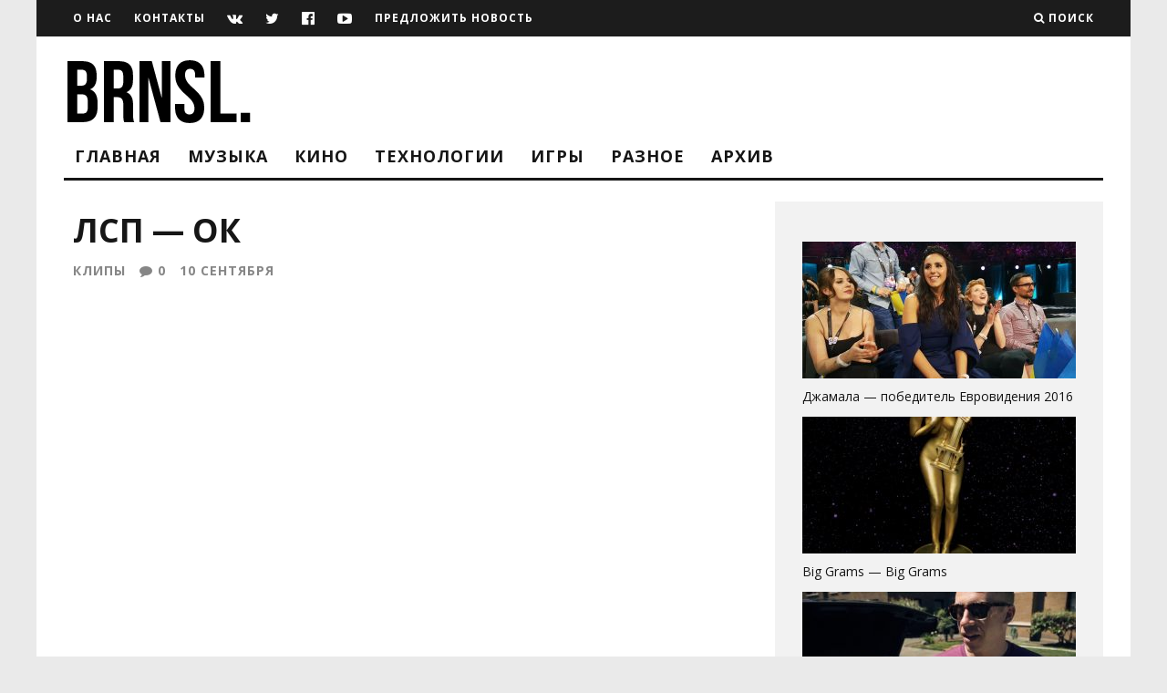

--- FILE ---
content_type: text/html; charset=UTF-8
request_url: http://brainsly.net/lsp-ok/
body_size: 25725
content:
<!DOCTYPE html>
<!--[if lt IE 7]><html lang="ru-RU" class="no-js lt-ie9 lt-ie8 lt-ie7"> <![endif]-->
<!--[if (IE 7)&!(IEMobile)]><html lang="ru-RU" class="no-js lt-ie9 lt-ie8"><![endif]-->
<!--[if (IE 8)&!(IEMobile)]><html lang="ru-RU" class="no-js lt-ie9"><![endif]-->
<!--[if gt IE 8]><!--> <html lang="ru-RU" class="no-js"><!--<![endif]-->

	<head>
	
		<meta charset="utf-8">
		<!-- Google Chrome Frame for IE -->
		<!--[if IE]><meta http-equiv="X-UA-Compatible" content="IE=edge" /><![endif]-->
		<!-- mobile meta -->
                    <meta name="viewport" content="width=device-width, initial-scale=1.0"/>
        
        			<link rel="shortcut icon" href="http://brainsly.net/wp-content/uploads/2015/04/favicon.png">
		
		<link rel="pingback" href="http://brainsly.net/xmlrpc.php">

		
		<!-- head extras -->
		<meta name='robots' content='index, follow, max-image-preview:large, max-snippet:-1, max-video-preview:-1' />

	<!-- This site is optimized with the Yoast SEO plugin v21.6 - https://yoast.com/wordpress/plugins/seo/ -->
	<title>ЛСП - ОК - Brainsly</title>
	<link rel="canonical" href="https://brainsly.net/lsp-ok/" />
	<meta property="og:locale" content="ru_RU" />
	<meta property="og:type" content="article" />
	<meta property="og:title" content="ЛСП - ОК - Brainsly" />
	<meta property="og:description" content="Если проследить за последним творчеством Олега Савченко, то становится заметно, что разнообразием оно блистать перестало. Что ни песня&nbsp;&mdash; на один мотив и один стиль. Постоянство&nbsp;&mdash; признак мастерства, но постоянство быстро надоедает. Так и с ЛСП, новые треки/видео от него уже не ждёшь, а просто ознакамливаешься после появления, чтобы за первые 30 секунд понять: в корзину [&hellip;]" />
	<meta property="og:url" content="https://brainsly.net/lsp-ok/" />
	<meta property="og:site_name" content="Brainsly" />
	<meta property="article:publisher" content="https://www.facebook.com/brainslyteam" />
	<meta property="article:published_time" content="2015-09-10T19:23:44+00:00" />
	<meta property="article:modified_time" content="2015-09-11T19:13:00+00:00" />
	<meta property="og:image" content="https://brainsly.net/wp-content/uploads/2015/09/lspaintshitnomoresad.jpg" />
	<meta property="og:image:width" content="1920" />
	<meta property="og:image:height" content="1080" />
	<meta property="og:image:type" content="image/jpeg" />
	<meta name="author" content="Max Mironchik" />
	<meta name="twitter:card" content="summary_large_image" />
	<meta name="twitter:creator" content="@brshly" />
	<meta name="twitter:site" content="@brshly" />
	<meta name="twitter:label1" content="Написано автором" />
	<meta name="twitter:data1" content="Max Mironchik" />
	<script type="application/ld+json" class="yoast-schema-graph">{"@context":"https://schema.org","@graph":[{"@type":"WebPage","@id":"https://brainsly.net/lsp-ok/","url":"https://brainsly.net/lsp-ok/","name":"ЛСП - ОК - Brainsly","isPartOf":{"@id":"https://brainsly.net/#website"},"primaryImageOfPage":{"@id":"https://brainsly.net/lsp-ok/#primaryimage"},"image":{"@id":"https://brainsly.net/lsp-ok/#primaryimage"},"thumbnailUrl":"http://brainsly.net/wp-content/uploads/2015/09/lspaintshitnomoresad.jpg","datePublished":"2015-09-10T19:23:44+00:00","dateModified":"2015-09-11T19:13:00+00:00","author":{"@id":"https://brainsly.net/#/schema/person/e6ad8d733f1ceb51040731e6064fe507"},"breadcrumb":{"@id":"https://brainsly.net/lsp-ok/#breadcrumb"},"inLanguage":"ru-RU","potentialAction":[{"@type":"ReadAction","target":["https://brainsly.net/lsp-ok/"]}]},{"@type":"ImageObject","inLanguage":"ru-RU","@id":"https://brainsly.net/lsp-ok/#primaryimage","url":"http://brainsly.net/wp-content/uploads/2015/09/lspaintshitnomoresad.jpg","contentUrl":"http://brainsly.net/wp-content/uploads/2015/09/lspaintshitnomoresad.jpg","width":1920,"height":1080},{"@type":"BreadcrumbList","@id":"https://brainsly.net/lsp-ok/#breadcrumb","itemListElement":[{"@type":"ListItem","position":1,"name":"Главная страница","item":"http://brainsly.net/"},{"@type":"ListItem","position":2,"name":"ЛСП&nbsp;&mdash; ОК"}]},{"@type":"WebSite","@id":"https://brainsly.net/#website","url":"https://brainsly.net/","name":"Brainsly","description":"Online журнал","potentialAction":[{"@type":"SearchAction","target":{"@type":"EntryPoint","urlTemplate":"https://brainsly.net/?s={search_term_string}"},"query-input":"required name=search_term_string"}],"inLanguage":"ru-RU"},{"@type":"Person","@id":"https://brainsly.net/#/schema/person/e6ad8d733f1ceb51040731e6064fe507","name":"Max Mironchik","image":{"@type":"ImageObject","inLanguage":"ru-RU","@id":"https://brainsly.net/#/schema/person/image/","url":"http://brainsly.net/wp-content/uploads/2015/04/Max-Mironchik_avatar_1428571831-96x96.jpg","contentUrl":"http://brainsly.net/wp-content/uploads/2015/04/Max-Mironchik_avatar_1428571831-96x96.jpg","caption":"Max Mironchik"},"description":"Хотел быть космонавтом, а стал \"ты ж программистом\": технологии, стартапы, медиа. Люблю красивые часы, женщин и березовый сок.","sameAs":["http://slylama.com","http://instagram.com/slishkomkruto"],"url":"http://brainsly.net/author/sulaco/"}]}</script>
	<!-- / Yoast SEO plugin. -->


<link rel='dns-prefetch' href='//p.jwpcdn.com' />
<link rel='dns-prefetch' href='//secure.gravatar.com' />
<link rel='dns-prefetch' href='//stats.wp.com' />
<link rel='dns-prefetch' href='//fonts.googleapis.com' />
<link rel='dns-prefetch' href='//v0.wordpress.com' />
<link rel="alternate" type="application/rss+xml" title="Brainsly &raquo; Лента" href="http://brainsly.net/feed/" />
<link rel="alternate" type="application/rss+xml" title="Brainsly &raquo; Лента комментариев" href="http://brainsly.net/comments/feed/" />
<link rel="alternate" type="application/rss+xml" title="Brainsly &raquo; Лента комментариев к &laquo;ЛСП&nbsp;&mdash; ОК&raquo;" href="http://brainsly.net/lsp-ok/feed/" />
<script type="text/javascript">
/* <![CDATA[ */
window._wpemojiSettings = {"baseUrl":"https:\/\/s.w.org\/images\/core\/emoji\/14.0.0\/72x72\/","ext":".png","svgUrl":"https:\/\/s.w.org\/images\/core\/emoji\/14.0.0\/svg\/","svgExt":".svg","source":{"concatemoji":"http:\/\/brainsly.net\/wp-includes\/js\/wp-emoji-release.min.js?ver=6.4.7"}};
/*! This file is auto-generated */
!function(i,n){var o,s,e;function c(e){try{var t={supportTests:e,timestamp:(new Date).valueOf()};sessionStorage.setItem(o,JSON.stringify(t))}catch(e){}}function p(e,t,n){e.clearRect(0,0,e.canvas.width,e.canvas.height),e.fillText(t,0,0);var t=new Uint32Array(e.getImageData(0,0,e.canvas.width,e.canvas.height).data),r=(e.clearRect(0,0,e.canvas.width,e.canvas.height),e.fillText(n,0,0),new Uint32Array(e.getImageData(0,0,e.canvas.width,e.canvas.height).data));return t.every(function(e,t){return e===r[t]})}function u(e,t,n){switch(t){case"flag":return n(e,"\ud83c\udff3\ufe0f\u200d\u26a7\ufe0f","\ud83c\udff3\ufe0f\u200b\u26a7\ufe0f")?!1:!n(e,"\ud83c\uddfa\ud83c\uddf3","\ud83c\uddfa\u200b\ud83c\uddf3")&&!n(e,"\ud83c\udff4\udb40\udc67\udb40\udc62\udb40\udc65\udb40\udc6e\udb40\udc67\udb40\udc7f","\ud83c\udff4\u200b\udb40\udc67\u200b\udb40\udc62\u200b\udb40\udc65\u200b\udb40\udc6e\u200b\udb40\udc67\u200b\udb40\udc7f");case"emoji":return!n(e,"\ud83e\udef1\ud83c\udffb\u200d\ud83e\udef2\ud83c\udfff","\ud83e\udef1\ud83c\udffb\u200b\ud83e\udef2\ud83c\udfff")}return!1}function f(e,t,n){var r="undefined"!=typeof WorkerGlobalScope&&self instanceof WorkerGlobalScope?new OffscreenCanvas(300,150):i.createElement("canvas"),a=r.getContext("2d",{willReadFrequently:!0}),o=(a.textBaseline="top",a.font="600 32px Arial",{});return e.forEach(function(e){o[e]=t(a,e,n)}),o}function t(e){var t=i.createElement("script");t.src=e,t.defer=!0,i.head.appendChild(t)}"undefined"!=typeof Promise&&(o="wpEmojiSettingsSupports",s=["flag","emoji"],n.supports={everything:!0,everythingExceptFlag:!0},e=new Promise(function(e){i.addEventListener("DOMContentLoaded",e,{once:!0})}),new Promise(function(t){var n=function(){try{var e=JSON.parse(sessionStorage.getItem(o));if("object"==typeof e&&"number"==typeof e.timestamp&&(new Date).valueOf()<e.timestamp+604800&&"object"==typeof e.supportTests)return e.supportTests}catch(e){}return null}();if(!n){if("undefined"!=typeof Worker&&"undefined"!=typeof OffscreenCanvas&&"undefined"!=typeof URL&&URL.createObjectURL&&"undefined"!=typeof Blob)try{var e="postMessage("+f.toString()+"("+[JSON.stringify(s),u.toString(),p.toString()].join(",")+"));",r=new Blob([e],{type:"text/javascript"}),a=new Worker(URL.createObjectURL(r),{name:"wpTestEmojiSupports"});return void(a.onmessage=function(e){c(n=e.data),a.terminate(),t(n)})}catch(e){}c(n=f(s,u,p))}t(n)}).then(function(e){for(var t in e)n.supports[t]=e[t],n.supports.everything=n.supports.everything&&n.supports[t],"flag"!==t&&(n.supports.everythingExceptFlag=n.supports.everythingExceptFlag&&n.supports[t]);n.supports.everythingExceptFlag=n.supports.everythingExceptFlag&&!n.supports.flag,n.DOMReady=!1,n.readyCallback=function(){n.DOMReady=!0}}).then(function(){return e}).then(function(){var e;n.supports.everything||(n.readyCallback(),(e=n.source||{}).concatemoji?t(e.concatemoji):e.wpemoji&&e.twemoji&&(t(e.twemoji),t(e.wpemoji)))}))}((window,document),window._wpemojiSettings);
/* ]]> */
</script>
<link rel='stylesheet' id='fotorama.css-css' href='http://brainsly.net/wp-content/plugins/fotorama/fotorama.css?ver=6.4.7' type='text/css' media='all' />
<link rel='stylesheet' id='fotorama-wp.css-css' href='http://brainsly.net/wp-content/plugins/fotorama/fotorama-wp.css?ver=6.4.7' type='text/css' media='all' />
<link rel='stylesheet' id='morshed-scroll-css-css' href='http://brainsly.net/wp-content/plugins/scroll-up/css/style.css?ver=6.4.7' type='text/css' media='all' />
<style id='wp-emoji-styles-inline-css' type='text/css'>

	img.wp-smiley, img.emoji {
		display: inline !important;
		border: none !important;
		box-shadow: none !important;
		height: 1em !important;
		width: 1em !important;
		margin: 0 0.07em !important;
		vertical-align: -0.1em !important;
		background: none !important;
		padding: 0 !important;
	}
</style>
<link rel='stylesheet' id='wp-block-library-css' href='http://brainsly.net/wp-includes/css/dist/block-library/style.min.css?ver=6.4.7' type='text/css' media='all' />
<style id='wp-block-library-inline-css' type='text/css'>
.has-text-align-justify{text-align:justify;}
</style>
<link rel='stylesheet' id='mediaelement-css' href='http://brainsly.net/wp-includes/js/mediaelement/mediaelementplayer-legacy.min.css?ver=4.2.17' type='text/css' media='all' />
<link rel='stylesheet' id='wp-mediaelement-css' href='http://brainsly.net/wp-includes/js/mediaelement/wp-mediaelement.min.css?ver=6.4.7' type='text/css' media='all' />
<style id='classic-theme-styles-inline-css' type='text/css'>
/*! This file is auto-generated */
.wp-block-button__link{color:#fff;background-color:#32373c;border-radius:9999px;box-shadow:none;text-decoration:none;padding:calc(.667em + 2px) calc(1.333em + 2px);font-size:1.125em}.wp-block-file__button{background:#32373c;color:#fff;text-decoration:none}
</style>
<style id='global-styles-inline-css' type='text/css'>
body{--wp--preset--color--black: #000000;--wp--preset--color--cyan-bluish-gray: #abb8c3;--wp--preset--color--white: #ffffff;--wp--preset--color--pale-pink: #f78da7;--wp--preset--color--vivid-red: #cf2e2e;--wp--preset--color--luminous-vivid-orange: #ff6900;--wp--preset--color--luminous-vivid-amber: #fcb900;--wp--preset--color--light-green-cyan: #7bdcb5;--wp--preset--color--vivid-green-cyan: #00d084;--wp--preset--color--pale-cyan-blue: #8ed1fc;--wp--preset--color--vivid-cyan-blue: #0693e3;--wp--preset--color--vivid-purple: #9b51e0;--wp--preset--gradient--vivid-cyan-blue-to-vivid-purple: linear-gradient(135deg,rgba(6,147,227,1) 0%,rgb(155,81,224) 100%);--wp--preset--gradient--light-green-cyan-to-vivid-green-cyan: linear-gradient(135deg,rgb(122,220,180) 0%,rgb(0,208,130) 100%);--wp--preset--gradient--luminous-vivid-amber-to-luminous-vivid-orange: linear-gradient(135deg,rgba(252,185,0,1) 0%,rgba(255,105,0,1) 100%);--wp--preset--gradient--luminous-vivid-orange-to-vivid-red: linear-gradient(135deg,rgba(255,105,0,1) 0%,rgb(207,46,46) 100%);--wp--preset--gradient--very-light-gray-to-cyan-bluish-gray: linear-gradient(135deg,rgb(238,238,238) 0%,rgb(169,184,195) 100%);--wp--preset--gradient--cool-to-warm-spectrum: linear-gradient(135deg,rgb(74,234,220) 0%,rgb(151,120,209) 20%,rgb(207,42,186) 40%,rgb(238,44,130) 60%,rgb(251,105,98) 80%,rgb(254,248,76) 100%);--wp--preset--gradient--blush-light-purple: linear-gradient(135deg,rgb(255,206,236) 0%,rgb(152,150,240) 100%);--wp--preset--gradient--blush-bordeaux: linear-gradient(135deg,rgb(254,205,165) 0%,rgb(254,45,45) 50%,rgb(107,0,62) 100%);--wp--preset--gradient--luminous-dusk: linear-gradient(135deg,rgb(255,203,112) 0%,rgb(199,81,192) 50%,rgb(65,88,208) 100%);--wp--preset--gradient--pale-ocean: linear-gradient(135deg,rgb(255,245,203) 0%,rgb(182,227,212) 50%,rgb(51,167,181) 100%);--wp--preset--gradient--electric-grass: linear-gradient(135deg,rgb(202,248,128) 0%,rgb(113,206,126) 100%);--wp--preset--gradient--midnight: linear-gradient(135deg,rgb(2,3,129) 0%,rgb(40,116,252) 100%);--wp--preset--font-size--small: 13px;--wp--preset--font-size--medium: 20px;--wp--preset--font-size--large: 36px;--wp--preset--font-size--x-large: 42px;--wp--preset--spacing--20: 0.44rem;--wp--preset--spacing--30: 0.67rem;--wp--preset--spacing--40: 1rem;--wp--preset--spacing--50: 1.5rem;--wp--preset--spacing--60: 2.25rem;--wp--preset--spacing--70: 3.38rem;--wp--preset--spacing--80: 5.06rem;--wp--preset--shadow--natural: 6px 6px 9px rgba(0, 0, 0, 0.2);--wp--preset--shadow--deep: 12px 12px 50px rgba(0, 0, 0, 0.4);--wp--preset--shadow--sharp: 6px 6px 0px rgba(0, 0, 0, 0.2);--wp--preset--shadow--outlined: 6px 6px 0px -3px rgba(255, 255, 255, 1), 6px 6px rgba(0, 0, 0, 1);--wp--preset--shadow--crisp: 6px 6px 0px rgba(0, 0, 0, 1);}:where(.is-layout-flex){gap: 0.5em;}:where(.is-layout-grid){gap: 0.5em;}body .is-layout-flow > .alignleft{float: left;margin-inline-start: 0;margin-inline-end: 2em;}body .is-layout-flow > .alignright{float: right;margin-inline-start: 2em;margin-inline-end: 0;}body .is-layout-flow > .aligncenter{margin-left: auto !important;margin-right: auto !important;}body .is-layout-constrained > .alignleft{float: left;margin-inline-start: 0;margin-inline-end: 2em;}body .is-layout-constrained > .alignright{float: right;margin-inline-start: 2em;margin-inline-end: 0;}body .is-layout-constrained > .aligncenter{margin-left: auto !important;margin-right: auto !important;}body .is-layout-constrained > :where(:not(.alignleft):not(.alignright):not(.alignfull)){max-width: var(--wp--style--global--content-size);margin-left: auto !important;margin-right: auto !important;}body .is-layout-constrained > .alignwide{max-width: var(--wp--style--global--wide-size);}body .is-layout-flex{display: flex;}body .is-layout-flex{flex-wrap: wrap;align-items: center;}body .is-layout-flex > *{margin: 0;}body .is-layout-grid{display: grid;}body .is-layout-grid > *{margin: 0;}:where(.wp-block-columns.is-layout-flex){gap: 2em;}:where(.wp-block-columns.is-layout-grid){gap: 2em;}:where(.wp-block-post-template.is-layout-flex){gap: 1.25em;}:where(.wp-block-post-template.is-layout-grid){gap: 1.25em;}.has-black-color{color: var(--wp--preset--color--black) !important;}.has-cyan-bluish-gray-color{color: var(--wp--preset--color--cyan-bluish-gray) !important;}.has-white-color{color: var(--wp--preset--color--white) !important;}.has-pale-pink-color{color: var(--wp--preset--color--pale-pink) !important;}.has-vivid-red-color{color: var(--wp--preset--color--vivid-red) !important;}.has-luminous-vivid-orange-color{color: var(--wp--preset--color--luminous-vivid-orange) !important;}.has-luminous-vivid-amber-color{color: var(--wp--preset--color--luminous-vivid-amber) !important;}.has-light-green-cyan-color{color: var(--wp--preset--color--light-green-cyan) !important;}.has-vivid-green-cyan-color{color: var(--wp--preset--color--vivid-green-cyan) !important;}.has-pale-cyan-blue-color{color: var(--wp--preset--color--pale-cyan-blue) !important;}.has-vivid-cyan-blue-color{color: var(--wp--preset--color--vivid-cyan-blue) !important;}.has-vivid-purple-color{color: var(--wp--preset--color--vivid-purple) !important;}.has-black-background-color{background-color: var(--wp--preset--color--black) !important;}.has-cyan-bluish-gray-background-color{background-color: var(--wp--preset--color--cyan-bluish-gray) !important;}.has-white-background-color{background-color: var(--wp--preset--color--white) !important;}.has-pale-pink-background-color{background-color: var(--wp--preset--color--pale-pink) !important;}.has-vivid-red-background-color{background-color: var(--wp--preset--color--vivid-red) !important;}.has-luminous-vivid-orange-background-color{background-color: var(--wp--preset--color--luminous-vivid-orange) !important;}.has-luminous-vivid-amber-background-color{background-color: var(--wp--preset--color--luminous-vivid-amber) !important;}.has-light-green-cyan-background-color{background-color: var(--wp--preset--color--light-green-cyan) !important;}.has-vivid-green-cyan-background-color{background-color: var(--wp--preset--color--vivid-green-cyan) !important;}.has-pale-cyan-blue-background-color{background-color: var(--wp--preset--color--pale-cyan-blue) !important;}.has-vivid-cyan-blue-background-color{background-color: var(--wp--preset--color--vivid-cyan-blue) !important;}.has-vivid-purple-background-color{background-color: var(--wp--preset--color--vivid-purple) !important;}.has-black-border-color{border-color: var(--wp--preset--color--black) !important;}.has-cyan-bluish-gray-border-color{border-color: var(--wp--preset--color--cyan-bluish-gray) !important;}.has-white-border-color{border-color: var(--wp--preset--color--white) !important;}.has-pale-pink-border-color{border-color: var(--wp--preset--color--pale-pink) !important;}.has-vivid-red-border-color{border-color: var(--wp--preset--color--vivid-red) !important;}.has-luminous-vivid-orange-border-color{border-color: var(--wp--preset--color--luminous-vivid-orange) !important;}.has-luminous-vivid-amber-border-color{border-color: var(--wp--preset--color--luminous-vivid-amber) !important;}.has-light-green-cyan-border-color{border-color: var(--wp--preset--color--light-green-cyan) !important;}.has-vivid-green-cyan-border-color{border-color: var(--wp--preset--color--vivid-green-cyan) !important;}.has-pale-cyan-blue-border-color{border-color: var(--wp--preset--color--pale-cyan-blue) !important;}.has-vivid-cyan-blue-border-color{border-color: var(--wp--preset--color--vivid-cyan-blue) !important;}.has-vivid-purple-border-color{border-color: var(--wp--preset--color--vivid-purple) !important;}.has-vivid-cyan-blue-to-vivid-purple-gradient-background{background: var(--wp--preset--gradient--vivid-cyan-blue-to-vivid-purple) !important;}.has-light-green-cyan-to-vivid-green-cyan-gradient-background{background: var(--wp--preset--gradient--light-green-cyan-to-vivid-green-cyan) !important;}.has-luminous-vivid-amber-to-luminous-vivid-orange-gradient-background{background: var(--wp--preset--gradient--luminous-vivid-amber-to-luminous-vivid-orange) !important;}.has-luminous-vivid-orange-to-vivid-red-gradient-background{background: var(--wp--preset--gradient--luminous-vivid-orange-to-vivid-red) !important;}.has-very-light-gray-to-cyan-bluish-gray-gradient-background{background: var(--wp--preset--gradient--very-light-gray-to-cyan-bluish-gray) !important;}.has-cool-to-warm-spectrum-gradient-background{background: var(--wp--preset--gradient--cool-to-warm-spectrum) !important;}.has-blush-light-purple-gradient-background{background: var(--wp--preset--gradient--blush-light-purple) !important;}.has-blush-bordeaux-gradient-background{background: var(--wp--preset--gradient--blush-bordeaux) !important;}.has-luminous-dusk-gradient-background{background: var(--wp--preset--gradient--luminous-dusk) !important;}.has-pale-ocean-gradient-background{background: var(--wp--preset--gradient--pale-ocean) !important;}.has-electric-grass-gradient-background{background: var(--wp--preset--gradient--electric-grass) !important;}.has-midnight-gradient-background{background: var(--wp--preset--gradient--midnight) !important;}.has-small-font-size{font-size: var(--wp--preset--font-size--small) !important;}.has-medium-font-size{font-size: var(--wp--preset--font-size--medium) !important;}.has-large-font-size{font-size: var(--wp--preset--font-size--large) !important;}.has-x-large-font-size{font-size: var(--wp--preset--font-size--x-large) !important;}
.wp-block-navigation a:where(:not(.wp-element-button)){color: inherit;}
:where(.wp-block-post-template.is-layout-flex){gap: 1.25em;}:where(.wp-block-post-template.is-layout-grid){gap: 1.25em;}
:where(.wp-block-columns.is-layout-flex){gap: 2em;}:where(.wp-block-columns.is-layout-grid){gap: 2em;}
.wp-block-pullquote{font-size: 1.5em;line-height: 1.6;}
</style>
<link rel='stylesheet' id='contact-form-7-css' href='http://brainsly.net/wp-content/plugins/contact-form-7/includes/css/styles.css?ver=5.5.2' type='text/css' media='all' />
<link rel='stylesheet' id='ram108-sape-css' href='http://brainsly.net/wp-content/plugins/ram108-sape/style.css?ver=6.4.7' type='text/css' media='all' />
<link rel='stylesheet' id='arpw-style-css' href='http://brainsly.net/wp-content/plugins/advanced-random-posts-widget/assets/css/arpw-frontend.css?ver=6.4.7' type='text/css' media='all' />
<link rel='stylesheet' id='login-with-ajax-css' href='http://brainsly.net/wp-content/themes/15zine/plugins/login-with-ajax/widget.css?ver=4.1' type='text/css' media='all' />
<link rel='stylesheet' id='cb-main-stylesheet-css' href='http://brainsly.net/wp-content/themes/15zine/library/css/style.css?ver=2.1.2' type='text/css' media='all' />
<link rel='stylesheet' id='cb-font-stylesheet-css' href='//fonts.googleapis.com/css?family=Open+Sans%3A400%2C700%7COpen+Sans%3A400%2C700%2C400italic&#038;subset=latin%2Clatin-ext%2Cgreek%2Cgreek-ext&#038;ver=2.1.2' type='text/css' media='all' />
<!--[if lt IE 10]>
<link rel='stylesheet' id='cb-ie-only-css' href='http://brainsly.net/wp-content/themes/15zine/library/css/ie.css?ver=2.1.2' type='text/css' media='all' />
<![endif]-->
<link rel='stylesheet' id='fontawesome-css' href='http://brainsly.net/wp-content/themes/15zine/library/css/font-awesome-4.4.0/css/font-awesome.min.css?ver=4.4.0' type='text/css' media='all' />
<link rel='stylesheet' id='simple-share-buttons-adder-ssba-css' href='http://brainsly.net/wp-content/plugins/simple-share-buttons-adder/css/ssba.css?ver=1702059946' type='text/css' media='all' />
<style id='simple-share-buttons-adder-ssba-inline-css' type='text/css'>
	.ssba {
									padding: 30px;
									
									
									
								}
								.ssba img
								{
									width: 45px !important;
									padding: 5px;
									border:  0;
									box-shadow: none !important;
									display: inline !important;
									vertical-align: middle;
									box-sizing: unset;
								}

								.ssba-classic-2 .ssbp-text {
									display: none!important;
								}

								.ssba .fb-save
								{
								padding: 5px;
								line-height: 40px; }
								.ssba, .ssba a
								{
									text-decoration:none;
									background: none;
									font-family: Indie Flower;
									font-size: 0px;
									
									font-weight: bold;
								}
								

			   #ssba-bar-2 .ssbp-bar-list {
					max-width: 48px !important;;
			   }
			   #ssba-bar-2 .ssbp-bar-list li a {height: 48px !important; width: 48px !important; 
				}
				#ssba-bar-2 .ssbp-bar-list li a:hover {
				}

				#ssba-bar-2 .ssbp-bar-list li a svg,
				 #ssba-bar-2 .ssbp-bar-list li a svg path, .ssbp-bar-list li a.ssbp-surfingbird span:not(.color-icon) svg polygon {line-height: 48px !important;; font-size: 18px;}
				#ssba-bar-2 .ssbp-bar-list li a:hover svg,
				 #ssba-bar-2 .ssbp-bar-list li a:hover svg path, .ssbp-bar-list li a.ssbp-surfingbird span:not(.color-icon) svg polygon {}
				#ssba-bar-2 .ssbp-bar-list li {
				margin: 0px 0!important;
				}@media only screen and ( max-width: 750px ) {
				#ssba-bar-2 {
				display: block;
				}
			}
</style>
<link rel='stylesheet' id='jetpack_css-css' href='http://brainsly.net/wp-content/plugins/jetpack/css/jetpack.css?ver=12.9.4' type='text/css' media='all' />
<script type="text/javascript" src="http://brainsly.net/wp-includes/js/jquery/jquery.min.js?ver=3.7.1" id="jquery-core-js"></script>
<script type="text/javascript" src="http://brainsly.net/wp-includes/js/jquery/jquery-migrate.min.js?ver=3.4.1" id="jquery-migrate-js"></script>
<script type="text/javascript" src="http://brainsly.net/wp-content/plugins/fotorama/fotorama.js?ver=6.4.7" id="fotorama.js-js"></script>
<script type="text/javascript" src="http://brainsly.net/wp-content/plugins/fotorama/fotorama-wp.js?ver=6.4.7" id="fotorama-wp.js-js"></script>
<script type="text/javascript" src="http://brainsly.net/wp-content/plugins/scroll-up/js/jquery.scrollUp.js?ver=6.4.7" id="morshed-scrollUp-up-jquery-js"></script>
<script type="text/javascript" src="http://p.jwpcdn.com/6/12/jwplayer.js?ver=6.4.7" id="jwplayer-js"></script>
<script type="text/javascript" id="login-with-ajax-js-extra">
/* <![CDATA[ */
var LWA = {"ajaxurl":"http:\/\/brainsly.net\/wp-admin\/admin-ajax.php","off":""};
/* ]]> */
</script>
<script type="text/javascript" src="http://brainsly.net/wp-content/themes/15zine/plugins/login-with-ajax/login-with-ajax.js?ver=4.1" id="login-with-ajax-js"></script>
<script type="text/javascript" src="http://brainsly.net/wp-content/themes/15zine/library/js/modernizr.custom.min.js?ver=2.6.2" id="cb-modernizr-js"></script>
<script type="text/javascript" src="http://brainsly.net/wp-content/plugins/google-analyticator/external-tracking.min.js?ver=6.5.7" id="ga-external-tracking-js"></script>
<link rel="https://api.w.org/" href="http://brainsly.net/wp-json/" /><link rel="alternate" type="application/json" href="http://brainsly.net/wp-json/wp/v2/posts/12793" /><link rel="EditURI" type="application/rsd+xml" title="RSD" href="http://brainsly.net/xmlrpc.php?rsd" />
<meta name="generator" content="WordPress 6.4.7" />
<link rel='shortlink' href='https://wp.me/p5YXYn-3kl' />
<link rel="alternate" type="application/json+oembed" href="http://brainsly.net/wp-json/oembed/1.0/embed?url=http%3A%2F%2Fbrainsly.net%2Flsp-ok%2F" />
<link rel="alternate" type="text/xml+oembed" href="http://brainsly.net/wp-json/oembed/1.0/embed?url=http%3A%2F%2Fbrainsly.net%2Flsp-ok%2F&#038;format=xml" />
<script type="text/javascript">jwplayer.defaults = { "ph": 2 };</script>
	<script type="text/javascript">
	
				jQuery(document).ready(function(){
			jQuery.scrollUp({
				scrollName: 'scrollUp',      // Element ID
				scrollDistance: 300,         // Distance from top/bottom before showing element (px)
				scrollFrom: 'top',           // 'top' or 'bottom'
				scrollSpeed: 1500,            // Speed back to top (ms)
				easingType: 'linear',        // Scroll to top easing (see http://easings.net/)
				animation: 'fade',           // Fade, slide, none
				animationSpeed: 200,         // Animation speed (ms)
				scrollTrigger: false,        // Set a custom triggering element. Can be an HTML string or jQuery object
				scrollTarget: false,         // Set a custom target element for scrolling to. Can be element or number
				scrollText: '', // Text for element, can contain HTML
				scrollTitle: false,          // Set a custom <a> title if required.
				scrollImg: false,            // Set true to use image
				activeOverlay: false,        // Set CSS color to display scrollUp active point, e.g '#00FFFF'
				zIndex: 2147483647           // Z-Index for the overlay
			});
		}); 	
	</script>
	<style>img#wpstats{display:none}</style>
		<style type="text/css">/*-------ЦИТАТА-----------------------------------------------*/
/*сама цитата*/
blockquote > p:first-child, blockquote > p:last-child {
	color: #000000; /*цвет текста*/
	font-size: 16px; /*размер*/
	font-style: italic; /*тип*/
	font-weight: normal; /*толщина*/
	line-height: 1.2631578947; /*растояние между строк*/
	margin: 0 20px 0; /*отступы*/
	/*width: 90%;*/ /*заполнение по ширине*/
	padding: 10px 0 0 0; /*отступы между абзацами*/
}
/*открываем кавычку*/
blockquote > p:first-child:before {
    font-family: Georgia, serif;
    color: #bbb;
    content: "\201C"; /* Непечатаемый символ слева */
    font-size: 3em;
    line-height: 0.1em;
    margin-right: 0.2em;
    vertical-align: -.4em;
}
/*закрываем кавычку*/ 
blockquote > p:last-child:after {
    font-family: Georgia, serif;
    color: #bbb;
    content: "\201D"; /* Непечатаемый символ справа */
    font-size: 3em; 
    line-height: 0.1em;
    vertical-align: -.45em; 
}
/*правильное отображение в тексте*/
/*blockquote > p:first-child {
    display: inline;
}
*/

/*-------ОСНОВНОЙ ТЕКСТ----------------------------------------*/

/*отступы в тексте*/
p {
    padding: 10px 0 0 0; /*отступы между абзацами*/
    margin:0;
    line-height: 1.2631578947; /*растояние между строк*/
    font-size: 16px; /*размер шрифта в тексте*/
} 

/*-------ССЫЛКИ-------------------------------------------------*/
a {
	color: #000000;
	text-decoration: none;
}

a:visited {
	color: #000000;
}

a:focus {
	outline: thin dotted;
}

a:active,
a:hover {
	color: #000000;
	outline: 0;
}

/*ссылки в посте*/
p a {
    color: red;
    font-weight: bold;
    text-decoration: underline;
}
/*посещённая в посте*/
p a:visited {
    color: red;
    font-weight: bold;
    text-decoration: underline;
}

p a:focus {
	outline: thin dotted;
}

p a:active,
p a:hover {
	color: #000000;
	outline: 0;
}
/*убираем форматирование ссылок в тегах*/
.widget_tag_cloud a, .tags-title, .cb-tags a, .bbp-topic-tags a {
    text-decoration: none;
}
/*-------------------СТРАНИЦА ПОСТА---------------------------------*/

/*отступы вокруг социальных кнопок*/
.ssba {
  padding: 10px;
}

.cb-entry-content {
  margin: 0 0 5px;
}

/*растояние до текста*/
.cb-fis-block-standard .cb-meta {
  margin: 0 0 10px;
}

/*растояние от тегов до автора*/
.cb-post-footer-block {
  margin: 0 0 10px;
}

/*абзаци и красная строка*/
p {
  padding: 0px 0 0 0;
  margin: 15px;
  line-height: 1.2631578947;
}

/*списки*/
em, .em {
  font-style: italic;
}

/*дата*/
.cb-fis .cb-byline {
  font-size: 15px;
  letter-spacing: 5px;
  margin: 0 0 5px;
}

/*данные под датой*/
.cb-post-meta {
  font-size: 10px;
  letter-spacing: 1px;
  font-weight: 700;
  margin: 0 0 0 0;
  text-transform: uppercase;
  float: left;
}

/*название поста*/
.cb-fis-b-standard .cb-fis-block-video .cb-meta {
  padding: 10px 0;
}  

/*разделы*/
.cb-breadcrumbs {
  /*width: 100%;*/
  font-size: 15px;
  letter-spacing: 1px;
  font-weight: 700;
  margin: 0 0 5px 0;
}

/*растояние до главного меню*/
.cb-main {
  margin-top: 30px;
}

/*блок автора*/
#cb-author-box {
  padding: 20px 10px;
}

/*------------ПОДВАЛ----------------------*/

/*верхний блок подвала*/
#cb-footer #cb-widgets {
  padding: 10px 0;
}

/*нижний блок подвала*/
#cb-footer .cb-footer-lower {
  padding: 10px 0 50px;
  font-size: 12px;
  letter-spacing: 4px;
}

#cb-footer .cb-footer-lower {
  padding: 10px 0 10px;
  font-size: 20px;
  letter-spacing: 4px;
}

/*-----------------------ГЛАВНАЯ--------------------------*/

/*отступы между блоками*/
.cb-module-block {
  margin-bottom: 5px;
}

/*выравнивание модулей новостей с описанием*/
.cb-module-block .cb-article-row  {
  /*width: 100%;
  float: left;
  width: 360px;
  margin-left: 30px;*/
  margin-bottom: 10px; /*отступ снизу*/
}

/*фикс выпадения блоков в мобильной версии*/
/*.cb-module-block .cb-article-row {
  margin-right: 20px;
  margin-left: 0px;
  margin-bottom: 15px;
}
*/

/*лого*/
#cb-logo-box {
  padding: 20px 30px 0px 30px;
}

/*отображение рубрики на картинке*/
.my-post-icons {  
  position: absolute;
  /*position: relative;*/
  /*display: block;*/
  display: inline-block;
  z-index: 20;
  left: 10px;
  /*right: 10px;*/
  top: 10px;
  padding: 5px 10px;
  background: rgba(255, 204, 0, .9); /*прозрачный цвет*/
  line-height: 1.6em;
}

a.my-post-icons {     
    /*оформление текста*/
    /*font-family: Arial, Helvetica, sans-serif;*/
    font-size: 14px;
    font-weight: bold;
    text-transform: uppercase;
    text-shadow: none;
    white-space: nowrap;
    color: #ffffff;
    margin: 0px 0px 0 0; /*сверху, слева*/
}

/*--------------АРХИВ---------------------------/*

/*растояние в тексте описания*/
.cb-module-block .cb-excerpt {
  margin-top: 7px;
  font-size: 0.9em;
  line-height: 1.2631578947; /*растояние между строк*/
  margin-bottom: 7px; 
}

/*--------------------КОМАНДА---------------------------------*/
/*заполнение страницы*/
.cb-sidebar-none .cb-main {
  width: 100%;
}
/*нижний отступ автора*/
.page-template .cb-author-details.cb-sidebar {
  margin-bottom: 20px;
}

/*отступ от футера*/
.cb-module-block-autor {
  margin-bottom: 30px;
}

/*рамка автора*/
.cb-module-block-autor .cb-article-row {
  width: 360px;
  height: 430px;
  margin-right: 20px;
  margin-left: 0px;
}

/*-----------------------------------------------------------------*/

/*------------------АВТОР В ПОСТЕ---------------------*/
/*отступ слева ава*/
#cb-author-box .cb-mask img {
  margin: 20px;
}  
/*отступ слева текст*/
#cb-author-box .cb-meta {
  padding-left: 10px;
}
/*рамка текста*/
p {
  margin: 15px 15px 15px 0px;
}
/*------------------------------------------------------*/
/*
h1, h2, h3, h4, h5 {
  font-size: 15px;
}
*/

/*------------------------УБИРАЕМ КАПСЫ И ОТСТУПЫ---------------------------------------*/
/*убираем капс в названиях слайдеров*/
.cb-meta-style-4 .cb-article-meta h2 {
  text-transform: none;
  letter-spacing: normal;
}
/*убираем капс в названиях слайдеров*/
.cb-meta-style-4.cb-s .cb-article-meta h2 {
  text-transform: none;
  letter-spacing: normal;
}

/*убираем капс в названиях*/
.cb-body-light .cb-module-block .cb-post-title a {
  text-transform: none;
  letter-spacing: normal;
}
/*убираем капс в описании модуля*/
.cb-module-header p {
  text-transform: none;
  letter-spacing: normal;
}
/*убираем капс в заголовке поста*/
.cb-fis h1 {
  text-transform: none;
  letter-spacing: normal;
}  
/*убираем капс в заголовке поста с видео*/
.cb-fis-block-video .cb-meta h1 {
  text-transform: none;
  letter-spacing: normal;
}

/*убираем капс в имени автора*/    
.cb-body-light #cb-author-box .cb-meta a {
  text-transform: none;
  letter-spacing: normal;
}
/*убираем капс в должности автора*/
#cb-author-box .cb-author-position {
  text-transform: none;
  letter-spacing: normal; /*растояние между буквами*/
}
/*убираем капс в футере*/
.cb-footer-dark #cb-footer a {
  text-transform: none;
  letter-spacing: normal;
}
/*убираем капс в копирайтах*/
#cb-footer .cb-footer-lower .cb-copyright {
  text-transform: none;
  letter-spacing: normal;
}
/*убираем капс в названии модуля оценок обзорщика*/
.cb-body-light .cb-review-box .cb-review-title {
  text-transform: none;
  letter-spacing: normal;
}
/*отступы между буквами в названиях разделов*/
.cb-module-header .cb-module-title {
  letter-spacing: 1px;
}
/*отступы между буквами в названиях виджетов, боковая панель*/
.cb-body-light .cb-widget-title {
  letter-spacing: 1px;
}
/*отступы между буквами в главном меню*/
.cb-menu-light #cb-nav-bar .cb-main-nav > li > a {
  letter-spacing: 1px;
}
/*отступы между буквами в именах авторов*/
.cb-author-details.cb-sidebar h3 a {
  letter-spacing: 1px;
}
/*отступы между буквами в дате в посте*/
.cb-fis .cb-byline {
  letter-spacing: 1px;
}
/*отступы между буквами в дате на главной*/
.cb-body-light .cb-byline {
  letter-spacing: 1px;
}
/*-----------------------------------------------------------------------------------*/

/*отступы социальных кнопок в футере*/
.cb-social-media-icons a {
  margin: 0 10px 10px;
}


/*убираем футер в дискусе*/
#disqus_thread {
     position: relative;
     margin-right: 10px;
     margin-left: 10px;
}
/*
#disqus_thread:after {
     content: "";
     display: block;
     height: 60px;
     width: 100%;
     position: absolute;
     bottom: 0;
     background: white;
}

#footer {
  display: none;
  margin: 0;
  padding: 0;
}
*/

/*-----------------ФОРМА ОБРАТНОЙ СВЯЗИ----------------------*/
.wpcf7-form p {
    margin: 10px 0px;
    font-size: 16px;
    text-transform: none;
    letter-spacing: normal;
}

.wpcf7-submit {
    margin: 10px 0px;
}

/*--------------ГЛАВНОЕ МЕНЮ----------*/
/*трендинг по дням*/
.cb-trending-op {
    text-transform: none;
    letter-spacing: normal;
    font-weight: bold;
}

/*показать всё*/
#cb-nav-bar .cb-upper-title .cb-see-all {
    text-transform: none;
    letter-spacing: normal;
    font-weight: bold;
}

/*заголовки постов в трендинге*/
#cb-nav-bar .cb-big-menu .cb-mega-trending ul li .cb-meta .cb-post-title a {
  text-transform: none;
  letter-spacing: normal;
  font-size: 18px;
  /*font-weight: normal;*/
}   

/*заголовки постов в главном меню*/
#cb-nav-bar .cb-big-menu ul li .cb-meta .cb-post-title a {
  text-transform: none;
  letter-spacing: normal;
  font-size: 18px;
}   

/*главное меню - заголовки*/
#cb-nav-bar {
  letter-spacing: normal;
  font-size: 18px;
}   

/*правые надписи в меню*/
#cb-nav-bar .cb-upper-title {
    font-size: 20px;
    text-transform: none;
    letter-spacing: normal;
}

/*подменю главного меню*/
#cb-nav-bar .cb-mega-menu .cb-sub-menu {
    font-size: 24px;
    text-transform: none;
    letter-spacing: normal;
}

/*название выбранного меню*/
#cb-nav-bar .cb-big-menu .cb-upper-title h2{
    font-size: 24px;
    letter-spacing: normal;
    font-weight: bold;
}
/*-----------------------------------------------------*/

/*затемнение в блочных слайдерах*/
.cb-module-block .cb-meta-style-4  img {
    opacity: 0.8;
}

/*затемнение в обзорах*/
/*.cb-module-block .cb-article-big.cb-meta-style-2.cb-article-review img {
    opacity: 1.0;
}*/

/*----------------ОПЦИЯ--------------------заливка текста цветом*/
/*.cb-meta-style-4 .cb-article-meta h2 a {
  color: #fff;
  background: black;
  position: relative;
  outline: black solid 0.3em;
  -moz-outline-offset: -0.02em;
}*/
/*---------------ОПЦИЯ--------------------------------------------*/

/*отступы вокруг видео*/
.cb-entry-content .cb-video-frame {
  margin: 10px 0;
}

/*имя автора*/
.cb-author-details.cb-sidebar h3 a {
  letter-spacing: normal;
  font-weight: bold;
  font-size: 18px;
}
/*должность*/
.cb-author-details.cb-sidebar .cb-author-position {
  letter-spacing: normal;
  font-size: 15px;
}

/*должность в посте*/
#cb-author-box .cb-author-position {
  font-size: 15px;
  font-weight: normal;
}

/*убираем дерево разделов на верху в странице поста*/
.cb-breadcrumbs {
  display: none;
}
/*отступ от картинки до названия поста*/
.cb-fis-block-standard .cb-mask {
  margin: 0 0 10px 0;
}

/*отступ от меню до поста*/
.cb-main {
  margin-top: 20px;
}
/*отступ от меню до боковой панели*/
.cb-sidebar {
  margin-top: 20px;
}

/*отступ от меню до названия поста (в посте с видео)*/
.cb-fis-b-standard .cb-fis-block-video .cb-meta {
  padding: 0px 0px 10px 0px;
}

/*-------------------------------КОСТЫЛИ ДЛЯ ГАЛЕРЕИ-----------------------------------------*/
.cb-b-gallery .cb-main {
  margin-top: 20px;
}
.cb-b-gallery .cb-sidebar {
  margin-top: 70px;
}

/*смещение галереи*/
#cb-gallery-post {
  top: 0px;
  /*height: 100%;*/
}

/*---------------------------*/

/*отступы картинок в посте*/
.cb-entry-content .aligncenter {
    padding: 5px 0;
}

/*фикс отступа от левого края в названии, даты и раздела в посте с видео*/
.cb-fis-b-standard .cb-fis-block-video .cb-meta {
  padding: 0px 0px 10px 10px;
}

/*---------------------------Увелицение изображений в обзорах при наведении курсора--------------*/
/*@media only screen and (min-width: 768px) */
    
.cb-module-block .cb-article-big.cb-meta-style-2.cb-article-review img {
    -moz-transition: all 1s ease-out;
    -o-transition: all 1s ease-out;
    -webkit-transition: all 1s ease-out;
    transition: all 1s ease-out;
    opacity: 1.0;
}
.cb-module-block .cb-article-big.cb-meta-style-2.cb-article-review img:hover {
    -webkit-transform: scale(1.2);
    -moz-transform: scale(1.2);
    -o-transform: scale(1.2);
    transform: scale(1.2);
    opacity: 1.0;
}

/*---смещение названия и даты поста---*/
.cb-meta-style-2 .cb-article-meta {
  /*display: none; */   /*делаем невидимыми*/
  top: 90%;
  /*background: rgba(24, 132, 202, .7);*/
  text-shadow: 0px 4px 3px rgba(0,0,0,0.4), 
                 0px 8px 13px rgba(0,0,0,0.1),
                 0px 18px 23px rgba(0,0,0,0.1);
}

/*--------------------------------конец-----------------------------------------------*/

/*----------------------------цитата из твиттера всегда по центру---------------------*/
    iframe.twitter-tweet {
    margin:10px auto !important;
}
/*----------------------------------конец----------------------------------------------*/

/*-----надписи-------*/
/*.cb-meta-style-4 .cb-article-meta {
  position: absolute;
  bottom: 0;
  z-index: 1;
  width: 85%;
  padding: 20px;
}*/

/*---------------------------Увелицение изображений в блочных модулях при наведении курсора--------------*/
.cb-grid-x .cb-grid-feature img {
    -moz-transition: all 1s ease-out;
    -o-transition: all 1s ease-out;
    -webkit-transition: all 1s ease-out;
    transition: all 1s ease-out;
    opacity: 0.9;
  }

.cb-grid-x .cb-grid-feature:hover img {
    -webkit-transform: scale(1.2);
    -moz-transform: scale(1.2);
    -o-transform: scale(1.2);
    transform: scale(1.2);
    opacity: 0.7;
  }
/*-------------------------------------------конец---------------------------------------------------*/  

/*---------------тень в названиях на картинках ---------------------*/
.cb-meta-style-4 .cb-article-meta {
    /*text-shadow: 2px 2px 3px rgba(0,0,0,0.9);*/
    text-shadow: 0px 4px 3px rgba(0,0,0,0.4), 
                 0px 8px 13px rgba(0,0,0,0.1),
                 0px 18px 23px rgba(0,0,0,0.1);
}
/*--------------------------------------------------------------------*/

/*---------убираем стандартную кнопку наверх -------------*/
.cb-to-top {
  display:none;
}
/*------------------------------------------------------------*/

/*---------------------------Увелицение изображений в слайдере похожих записей при наведении курсора--------*/
.cb-slider-2 .slides li .cb-mask img  {
    -moz-transition: all 1s ease-out;
    -o-transition: all 1s ease-out;
    -webkit-transition: all 1s ease-out;
    transition: all 1s ease-out;
    opacity: 0.9;
}

.cb-slider-2 .slides li .cb-mask:hover img  {
    -webkit-transform: scale(1.2);
    -moz-transform: scale(1.2);
    -o-transform: scale(1.2);
    transform: scale(1.2);
    opacity: 0.7;
}
/*-------------------------------------------конец---------------------------------------------------*/ 

/*---------------------------Увелицение изображений в слайдере последних записей при наведении курсора--------*/
.cb-slider .slides li img  {
    -moz-transition: all 1s ease-out;
    -o-transition: all 1s ease-out;
    -webkit-transition: all 1s ease-out;
    transition: all 1s ease-out;
    opacity: 0.9;
}

.cb-slider .slides li:hover img  {
    -webkit-transform: scale(1.2);
    -moz-transform: scale(1.2);
    -o-transform: scale(1.2);
    transform: scale(1.2);
    opacity: 0.7;
}


/*-------------------------------------------конец---------------------------------------------------*/ 

/*описание поста: выравнивание текста по ширине*/
.cb-module-block .cb-excerpt {
    text-align: justify;
    /*height: 60px;*/
}

/*отступы между буквами в слайдере похожих записей*/
.cb-slider-2 .slides li .cb-meta .cb-post-title a {
  letter-spacing: 0px;
}

/*выравнивание заголовка в постах с запасом на две строчки*/
.cb-module-block .cb-post-title {
    /*height: 52px;*/
    height: 78px; /*три строчки*/
}

/*----выравнивание соц кнопок в "о нас"*/
.cb-author-details.cb-sidebar .cb-author-bio, .cb-author-details.cb-sidebar .cb-author-page-contact {
    height: 80px;
}

/*----фикс с перепрыгиванием слов в названиях на картинках. Главная---------------*/
/*----большие картинки------*/
.cb-meta-style-4 .cb-article-meta {
  width: 100%;
  /*padding: 10px 15px 20px 15px;*/ 
}
/*----мелкие картинки--------*/
.cb-meta-style-4.cb-s .cb-article-meta {
    width: 100%;
    /*padding: 10px 15px 20px 15px;*/ 
}
/*------------------------------------------------------------------------------------*/

/*----------------выравниваем баннер в мобильной версии--------------------*/
@media only screen and (max-width: 728px) {
#cb-logo-box {
   padding: 0;
}

.cb-large.cb-block {
    margin-top: 0;
    padding: 0;
}
}
/*---------------------------------------------------------------------------*/

/*#bg {
        position:fixed;
        top:-50%;
        left:-50%;
        width:200%;
        height:200%;
}
#bg img {
        position:absolute;
        top:0;
        left:0;
        right:0;
        bottom:0;
        margin:auto;
        min-width:50%;
        min-height:50%;
}*/

.page-template-page-coming-soon.cb-tm-dark #cb-top-menu {
  display: none;
}

.page-template-page-coming-soon .cb-header {
  display: none;
}

.page-template-page-coming-soon #cb-nav-bar {
  display: none;
}

.page-template-page-coming-soon.cb-body-light #cb-content {
  display: none;
}

.page-template-page-coming-soon.cb-footer-dark #cb-footer {
    display: none;
}

.page-template-page-coming-soon .cb-fis .cb-vertical-down {
    display: none;
}

.page-template-page-coming-soon .cb-fis-big .cb-meta .cb-byline {
    display: none;
}

/*-------------Отступ от названий модулей (основных) до текста----------------*/
.cb-module-header {
  margin-bottom: 10px;
}
/*-------------------------------------------------------------------------------*/

/*обзоры альбомов*/
/*убираем дату*/
.cb-module-block .cb-article-big.cb-meta-style-2 .cb-byline-short {
  display: none;
}

/*--------------СПИСКИ-------------------*/
.cb-entry-content ul {
    list-style-type: /*decimal*/ circle;
    font-size: 16px;
    line-height: 1.2631578947;
    margin: 15px 0 0 15px;
}

.cb-entry-content li {
padding: 1px;
}

.cb-entry-content li:before { 
    content: ""; 
    padding-right:5px; 
}


/*---------------------------------------футер---------------------------*/
#cb-footer-logo {
    margin-bottom: 10px;
}

#cb-footer .cb-footer-lower .cb-copyright {
    margin-bottom: 30px;
}

/*------------------------- о нас --------------------------*/
/* отступы вокруг биографии*/
.cb-author-details.cb-sidebar .cb-author-bio, .cb-author-details.cb-sidebar .cb-author-page-contact {
    margin: 20px 0px 20px 0px;
}
/*био*/
.cb-author-details.cb-sidebar .cb-author-bio {
    /*height: 100%;  */
    height: 105px;
}
/*контакты*/
.cb-author-details.cb-sidebar .cb-author-page-contact {
    height: 30px;    
}
/*------------------------- о нас конец--------------------------*/

/*-----------Пост с большой галереей ------------------*/
@media only screen and (min-width: 767px){
.cb-b-gallery #cb-top-menu, .cb-b-gallery #cb-logo-box {
	display: none;
}
}

/*-----------Пост с большой галереей ------------------*/


/*-------------------------теги после описания на главной-------------*/
/*.cb-module-fw .cb-post-meta {
    display: none;
}*/

/*--------------цифры в нумерации страниц внизу-------------- */

.cb-pagination a, .cb-pagination .current, .cb-pagination > .cb-page {    
    font-size: 12px !important;
}

/*------------шрифт в дате---------------*/
.cb-byline {
    font-size: 11px;
    /*text-align: right;*/
}

.cb-module-fw .cb-byline {
    /*text-align: right;*/
    margin: 0 0 0 0;
    width: auto;
}

/*-------------шрифт в кратком описании---------------*/
.cb-module-block .cb-excerpt {
    font-size: 14px;
}

/*--------------выравнивание текста в описании-------------*/
.cb-module-block .cb-excerpt {
    text-align: left; /*justify*/
}

/*--------------рамка в дате-----------------*/
/*.cb-body-light .cb-byline .cb-date{
    color: #868686;
    padding: 5px 7px;
    display: inline-block;
    margin: 5px 5px 0 0;
    background: #e9e9e9;
}*/

/*-------------отступ от сэйпа в боковой панели-------------*/
.cb-sidebar-widget {
    margin-bottom: 15px;
}    

/*-------------------------------------------------------посты с описанием на главной*/
.cb-body-light .cb-post-meta {
  color: #868686;
}
.cb-body-light .cb-post-meta .cb-element a {
  color: #868686;
  background: #ffffff;
}
.cb-body-light .cb-post-meta .cb-element:hover {
  color: #868686;
}
.cb-body-light .cb-post-meta .cb-element:hover a {
  color: #868686;
  background: #ffffff;
}

.cb-post-meta {
    font-size: 11px;
}

/*--------перемещение даты */
/*.cb-module-fw .cb-byline {
    text-align: left; 
    margin: 0 0 0 0;
    width: auto;
    padding: 8px 0px 0px;
}*/

/*----убираем категорию---*/
.cb-module-fw .cb-post-meta .cb-category {
    display: none;
    
}/*---выравнивание текста --*/
.cb-post-meta .cb-element a, .cb-post-meta .cb-views {
    padding: 5px 0px;
    display: inline-block;
    margin: 5px 15px 0 0;
}
/*-------------------------------------------------------конец посты с описанием на главной*/

/********************************отключение лишних дат**************/
/*пр. музыка*/
.cb-module-fw .cb-byline {
    display: none;
}

/*пр.архив*/
.cb-module-a .cb-byline {
    display: none;
}

/*в архиве рубрик*/
.cb-module-e .cb-byline {
    display: none;
}

/*в посте*/
.single-post .cb-byline {
    display: none;
}

.single-post .cb-post-meta {
    font-size: 14px;
}
/********************************конец отключение лишних дат**************/

/*отступы в заголовке в видеопосте*/
.cb-fis-b-standard .cb-fis-block-video .cb-meta {
    padding: 0px 0px 10px 0px; 
}

/*отступы в заголовке в посте с картинкой*/
.cb-fis-block-standard .cb-meta {
    margin: 0 0 0;
}

/*отступы в заголовке в посте обзором*/
.cb-review-box .cb-summary-area.cb-review-area {
    margin-top: 10px;
}

/*убираем верхнее меню в посте с паралаксом*/
.cb-fis-b-parallax #cb-top-menu {
    display: none;
}

.cb-fis-b-full-background #cb-top-menu {
    display: none;
}


/*убираем отступы от главного меню и надпись "о нас"*/
.page-template-page-meet-the-team-full-php .cb-module-header {
    display: none;
}

.page-template-page-meet-the-team-full-php .cb-main {
    margin-top: 0px;
}

/*убираем  отступы от главного меню и надпись "контакты"*/
.page-id-1788 .cb-module-header {
    display: none;
}

.page-id-1788 .cb-main {
    margin-top: 0px;
}

.author .cb-module-header, .category .cb-module-header {
    display: none;
}

/*убираем знак видео в постах*/
.cb-module-block .format-video .cb-mask a:after, .cb-module-block .format-audio .cb-mask a:after {
    /*content: '\f04b';*/
    content: none;
}

#cb-mob-menu .cb-mob-menu-wrap ul li {
    font-size: 16px;
}
/*----------убираем значок галереи-------------*/
.cb-module-block .format-gallery .cb-mask a:after {
    content: none;
}

#cb-footer-logo {
    margin: 15px;
}

#cb-footer .cb-footer-lower .cb-copyright {
    margin-bottom: 10px;
}

/*-------------фикс цвета тегов-------------------*/
.cb-body-light .cb-tags a {
    background: #fff;
    color: #000;
}

.cb-body-light .cb-tags a:hover {
    background: #000;
    color: #fff;
}

/*--------общая оценка в обзорах-------------*/
.cb-review-box .cb-score-box .score-title {
    padding: 10px 0 0 0;
}

/*-----фикс для подписи картинок------*/
@media only screen and (min-width: 1020px){
.cb-entry-content .alignnone.cb-fs-embed .wp-caption-text, .cb-entry-content .aligncenter .wp-caption-text {
    top: 0px;
    right: 0px;
    padding: 10px 20px;
    position: relative;
    background: #fff;
    background: rgba(255, 255, 255, 0.8);
    max-width: 100%;
}
}

.cb-entry-content .alignnone.cb-fs-embed .wp-caption-text, .cb-entry-content .aligncenter .wp-caption-text {
    line-height: 1.2631578947;
}
/*---------------------------------------*/

/*-----текст в боковой панели----*/
.cb-module-block .cb-article-small .cb-post-title {
    font-size: 13px;
}

/*-----------------резиновое видео-----------*/

.video-responsive { 
  position: relative;
  padding-bottom: 56.25%; 
  height: 0; 
  overflow:hidden; 
  margin: 0px auto;
} 


.video-responsive object {
  position: absolute; 
  top: 0; 
  left: 0; 
  width: 100%;
  height: 100%; 
  min-height: 100%;
}
/*-------------------------------------------------------*/

/*--------фикс банера на боковой панели-----------*/
.clearfix.cb-small-squares-widget p {
    margin: 0px 0px 0px 0px;
}

.cb-sidebar .cb-small-squares-widget li {
    margin: 0px 0px 0px 0px;
}
/*-------------------------------------------------------*/

.cb-module-block .cb-post-title {
    font-size: 18px;
}

h1, h2, h3, h4, h5 {
    line-height: 1.2;
}

/*--------------галерея в посте всегда по центру----*/
/*.fotorama {
    margin:10px 10px auto !important;
}*/

/*--------------------------- выравнивание текста описнаия в фотораме --------------*/
.fotorama__caption {
    position: relative;
    top: 97%;
    text-align: center;
}

/*---------- боковая панель на мобильных устройствах -----------*/
@media only screen and (max-width: 768px) {
    
.cb-sticky-sidebar .cb-module-block .cb-post-title {
    height: 15px; /*размер блока для названия новости*/
    
}

.cb-sticky-sidebar {
    height: 0px;
}
}

/*лого в мобильной версии*/
div#logo {
    margin-top: 18px;
    margin-bottom: 5px;
}

/*фикс заголовка в моб версии поста с видео*/
.cb-fis-block-video .cb-meta {
    padding: 10px 10px; 
}

.cb-fis-b-standard .cb-fis-block-video .cb-meta {
    padding: 10px 10px;
}

.cb-fis-block-standard .cb-mask img {
    margin-top: 0px; /*отступ от лого до контента в посте с картинкой*/
}

/*------------------------------ фикс заголовка в обзорах на главной для мобильных устройств -----------*/
@media only screen and (max-width: 1020px) {
.cb-module-block .cb-article-big.cb-meta-style-2.cb-article-review .cb-post-title {
    font-size: 16px;
}
}

@media only screen and (max-width: 480px) {
.cb-module-block .cb-article-big.cb-meta-style-2.cb-article-review .cb-post-title {
    font-size: 22px;
}
}
/*-------------------------------------------------------------------------------------------------------*/

/*фикс плеера кинопоиска*/
.kinopoisk video, .kinopoisk object {
    width: 100%;
    height: 400px;
}

.cb-module-block .cb-post-title {
    /* height: 52px; */
    height: auto;
}

/*степень затемнения картинок на главной*/
.cb-grid-x .cb-grid-feature .cb-grid-img img {
    opacity: 0.9;
}
#cb-nav-bar .cb-mega-menu-columns .cb-sub-menu > li > a { color: #f2c231; }.bbp-topics-front ul.super-sticky, .bbp-topics ul.super-sticky, .bbp-topics ul.sticky, .bbp-forum-content ul.sticky {background-color: #000000!important;}.cb-review-box .cb-bar .cb-overlay span { background: #f9db32; }.cb-review-box i { color: #f9db32; }.cb-meta-style-1 .cb-article-meta { background: rgba(0, 0, 0, 0.25); }.cb-module-block .cb-meta-style-2 img, .cb-module-block .cb-meta-style-4 img, .cb-grid-x .cb-grid-img img  { opacity: 0.75; }@media only screen and (min-width: 768px) {
                .cb-module-block .cb-meta-style-1:hover .cb-article-meta { background: rgba(0, 0, 0, 0.75); }
                .cb-module-block .cb-meta-style-2:hover img, .cb-module-block .cb-meta-style-4:hover img, .cb-grid-x .cb-grid-feature:hover img, .cb-slider li:hover img { opacity: 0.25; }
            }.cb-header { background-color: #ffffff; }.cb-mm-on.cb-menu-light #cb-nav-bar .cb-main-nav > li:hover, .cb-mm-on.cb-menu-dark #cb-nav-bar .cb-main-nav > li:hover { background: #000000; }</style><!-- end custom css --><style type="text/css">body, #respond, .cb-font-body { font-family: 'Open Sans', sans-serif; } h1, h2, h3, h4, h5, h6, .cb-font-header, #bbp-user-navigation, .cb-byline{ font-family:'Open Sans', sans-serif; }</style><style type="text/css" id="custom-background-css">
body.custom-background { background-color: #eaeaea; }
</style>
	<style>.cb-mm-on #cb-nav-bar .cb-main-nav .menu-item-540:hover, .cb-mm-on #cb-nav-bar .cb-main-nav .menu-item-540:focus { background:#007fcc !important ; }
.cb-mm-on #cb-nav-bar .cb-main-nav .menu-item-540 .cb-big-menu { border-top-color: #007fcc; }
.cb-mm-on #cb-nav-bar .cb-main-nav .menu-item-539:hover, .cb-mm-on #cb-nav-bar .cb-main-nav .menu-item-539:focus { background:#0b9e00 !important ; }
.cb-mm-on #cb-nav-bar .cb-main-nav .menu-item-539 .cb-big-menu { border-top-color: #0b9e00; }
.cb-mm-on #cb-nav-bar .cb-main-nav .menu-item-542:hover, .cb-mm-on #cb-nav-bar .cb-main-nav .menu-item-542:focus { background:#029286 !important ; }
.cb-mm-on #cb-nav-bar .cb-main-nav .menu-item-542 .cb-big-menu { border-top-color: #029286; }
.cb-mm-on #cb-nav-bar .cb-main-nav .menu-item-538:hover, .cb-mm-on #cb-nav-bar .cb-main-nav .menu-item-538:focus { background:#e60a00 !important ; }
.cb-mm-on #cb-nav-bar .cb-main-nav .menu-item-538 .cb-big-menu { border-top-color: #e60a00; }
.cb-mm-on #cb-nav-bar .cb-main-nav .menu-item-541:hover, .cb-mm-on #cb-nav-bar .cb-main-nav .menu-item-541:focus { background:#eb8c00 !important ; }
.cb-mm-on #cb-nav-bar .cb-main-nav .menu-item-541 .cb-big-menu { border-top-color: #eb8c00; }</style><!-- Google Analytics Tracking by Google Analyticator 6.5.7 -->
<script type="text/javascript">
    var analyticsFileTypes = [];
    var analyticsSnippet = 'disabled';
    var analyticsEventTracking = 'enabled';
</script>
<script type="text/javascript">
	(function(i,s,o,g,r,a,m){i['GoogleAnalyticsObject']=r;i[r]=i[r]||function(){
	(i[r].q=i[r].q||[]).push(arguments)},i[r].l=1*new Date();a=s.createElement(o),
	m=s.getElementsByTagName(o)[0];a.async=1;a.src=g;m.parentNode.insertBefore(a,m)
	})(window,document,'script','//www.google-analytics.com/analytics.js','ga');
	ga('create', 'UA-61498684-1', 'auto');
 
	ga('send', 'pageview');
</script>
		<!-- end head extras -->

	</head>

	<!-- SAPE -->
<!-- END SAPE -->

	<body class="post-template-default single single-post postid-12793 single-format-video custom-background  cb-sidebar-right cb-sticky-mm cb-sticky-sb-on cb-tm-dark cb-body-light cb-menu-light cb-mm-dark cb-footer-dark cb-m-logo-off cb-m-sticky cb-sw-tm-box cb-sw-header-box cb-sw-menu-box cb-sw-footer-box cb-menu-al-left cb-fis-b-standard cb-b-video cb-fis-tl-st-below">
	
		
		<div id="cb-outer-container">

			
				<div id="cb-top-menu" class="clearfix cb-font-header  wrap">
					<div class="wrap clearfix cb-site-padding cb-top-menu-wrap">
						
													<div class="cb-left-side cb-mob">
								
								<a href="#" id="cb-mob-open" class="cb-link"><i class="fa fa-bars"></i></a>
															</div>
						                        <ul class="cb-top-nav cb-left-side"><li id="menu-item-1597" class="menu-item menu-item-type-post_type menu-item-object-page menu-item-1597"><a href="http://brainsly.net/team/">О нас</a></li>
<li id="menu-item-1792" class="menu-item menu-item-type-post_type menu-item-object-page menu-item-1792"><a href="http://brainsly.net/contacts/">Контакты</a></li>
<li id="menu-item-12394" class="menu-item menu-item-type-custom menu-item-object-custom menu-item-12394"><a href="https://vk.com/brainsly"><i class="fa fa-vk fa-lg"></i></a></li>
<li id="menu-item-12388" class="menu-item menu-item-type-custom menu-item-object-custom menu-item-12388"><a href="https://twitter.com/brshly"><i class="fa fa-twitter fa-lg"></i></a></li>
<li id="menu-item-12390" class="menu-item menu-item-type-custom menu-item-object-custom menu-item-12390"><a href="https://www.facebook.com/brainslyteam"><i class="fa fa-facebook-official fa-lg"></i></a></li>
<li id="menu-item-12393" class="menu-item menu-item-type-custom menu-item-object-custom menu-item-12393"><a href="https://www.youtube.com/user/slylama"><i class="fa fa-youtube-play fa-lg"></i></a></li>
<li id="menu-item-22019" class="menu-item menu-item-type-post_type menu-item-object-page menu-item-22019"><a href="http://brainsly.net/add-new/">Предложить новость</a></li>
</ul>                        <ul class="cb-top-nav cb-right-side"><li class="cb-icon-search"><a href="#" title="Поиск" id="cb-s-trigger"><i class="fa fa-search"></i> <span class="cb-search-title">Поиск</span></a></li></ul>					</div>
				</div>
				<div id="cb-mob-menu">
					<a href="#" id="cb-mob-close" class="cb-link"><i class="fa cb-times"></i></a>
					<div class="cb-mob-menu-wrap">
						<ul class="cb-mobile-nav cb-top-nav"><li id="menu-item-1581" class="menu-item menu-item-type-post_type menu-item-object-page menu-item-home menu-item-1581"><a href="http://brainsly.net/">Главная</a></li>
<li id="menu-item-1586" class="menu-item menu-item-type-taxonomy menu-item-object-category current-post-ancestor menu-item-has-children cb-has-children menu-item-1586"><a href="http://brainsly.net/category/music/">Музыка</a>
<ul class="sub-menu">
	<li id="menu-item-1588" class="menu-item menu-item-type-taxonomy menu-item-object-category current-post-ancestor current-menu-parent current-post-parent menu-item-1588"><a href="http://brainsly.net/category/music/clips/">Клипы</a></li>
	<li id="menu-item-1589" class="menu-item menu-item-type-taxonomy menu-item-object-category menu-item-1589"><a href="http://brainsly.net/category/music/audio/">Аудио</a></li>
	<li id="menu-item-1590" class="menu-item menu-item-type-taxonomy menu-item-object-category menu-item-1590"><a href="http://brainsly.net/category/music/review/">Обзоры</a></li>
</ul>
</li>
<li id="menu-item-1583" class="menu-item menu-item-type-taxonomy menu-item-object-category menu-item-1583"><a href="http://brainsly.net/category/films/">Кино</a></li>
<li id="menu-item-1584" class="menu-item menu-item-type-taxonomy menu-item-object-category menu-item-1584"><a href="http://brainsly.net/category/technology/">Технологии</a></li>
<li id="menu-item-1585" class="menu-item menu-item-type-taxonomy menu-item-object-category menu-item-1585"><a href="http://brainsly.net/category/games/">Игры</a></li>
<li id="menu-item-1587" class="menu-item menu-item-type-taxonomy menu-item-object-category menu-item-has-children cb-has-children menu-item-1587"><a href="http://brainsly.net/category/other/">Разное</a>
<ul class="sub-menu">
	<li id="menu-item-1592" class="menu-item menu-item-type-taxonomy menu-item-object-category menu-item-1592"><a href="http://brainsly.net/category/other/read/">Чтиво</a></li>
	<li id="menu-item-3045" class="menu-item menu-item-type-taxonomy menu-item-object-category menu-item-3045"><a href="http://brainsly.net/category/other/art/">Арт</a></li>
	<li id="menu-item-1591" class="menu-item menu-item-type-taxonomy menu-item-object-category menu-item-1591"><a href="http://brainsly.net/category/other/sport/">Спорт</a></li>
	<li id="menu-item-2042" class="menu-item menu-item-type-taxonomy menu-item-object-category menu-item-2042"><a href="http://brainsly.net/category/other/food/">Еда</a></li>
	<li id="menu-item-3992" class="menu-item menu-item-type-taxonomy menu-item-object-category menu-item-3992"><a href="http://brainsly.net/category/other/style/">Стиль</a></li>
</ul>
</li>
<li id="menu-item-1794" class="menu-item menu-item-type-post_type menu-item-object-page menu-item-1794"><a href="http://brainsly.net/team/">О нас</a></li>
<li id="menu-item-1793" class="menu-item menu-item-type-post_type menu-item-object-page menu-item-1793"><a href="http://brainsly.net/contacts/">Контакты</a></li>
</ul>					</div>
				</div>
			
			 
			<div id="cb-container" class="clearfix" >				
									<header id="cb-header" class="cb-header  wrap" role="banner">

					    <div id="cb-logo-box" class="cb-logo-left wrap">
	                    	                <div id="logo">
                    <a href="http://brainsly.net">
                        <img src="http://brainsly.net/wp-content/uploads/2015/04/logo.png" alt=" logo" >
                    </a>
                </div>
            	                        	                    </div>

					</header>
								
				<div id="cb-lwa" class="cb-lwa-modal cb-modal"><div class="cb-close-m cb-ta-right"><i class="fa cb-times"></i></div>
<div class="cb-lwa-modal-inner cb-modal-inner cb-light-loader cb-pre-load cb-font-header clearfix">
    <div class="lwa lwa-default clearfix">
                
        

        <form class="lwa-form cb-form cb-form-active clearfix" action="http://brainsly.net/wp-login.php?template=default" method="post">
            
            <div class="cb-form-body">
                <input class="cb-form-input cb-form-input-username" type="text" name="log" placeholder="Имя пользователя">
                <input class="cb-form-input" type="password" name="pwd" placeholder="Пароль">
                                <span class="lwa-status cb-ta-center"></span>
                <div class="cb-submit cb-ta-center">
                  <input type="submit" name="wp-submit" class="lwa_wp-submit cb-submit-form" value="Вход" tabindex="100" />
                  <input type="hidden" name="lwa_profile_link" value="1" />
                  <input type="hidden" name="login-with-ajax" value="login" />
                </div>
                
                <div class="cb-lost-password cb-extra cb-ta-center">
                                          <a class="lwa-links-remember cb-title-trigger cb-trigger-pass" href="http://brainsly.net/wp-login.php?action=lostpassword&#038;template=default" title="Забыли пароль?">Забыли пароль?</a>
                                     </div>
           </div>
        </form>
        
                <form class="lwa-remember cb-form clearfix" action="http://brainsly.net/wp-login.php?action=lostpassword&#038;template=default" method="post">

            <div class="cb-form-body">

                <input type="text" name="user_login" class="lwa-user-remember cb-form-input" placeholder="Введите имя пользователя или email">
                                <span class="lwa-status cb-ta-center"></span>

                 <div class="cb-submit cb-ta-center">
                        <input type="submit" value="Получить новый пароль" class="lwa-button-remember cb-submit-form" />
                        <input type="hidden" name="login-with-ajax" value="remember" />
                 </div>
            </div>

        </form>
            </div>
</div></div><div id="cb-menu-search" class="cb-s-modal cb-modal"><div class="cb-close-m cb-ta-right"><i class="fa cb-times"></i></div><div class="cb-s-modal-inner cb-pre-load cb-light-loader cb-modal-inner cb-font-header cb-mega-three cb-mega-posts clearfix"><form role="search" method="get" class="cb-search" action="http://brainsly.net/">

    <input type="text" class="cb-search-field cb-font-header" placeholder="Поиск..." value="" name="s" title="" autocomplete="off">
    <button class="cb-search-submit" type="submit" value=""><i class="fa fa-search"></i></button>
    
</form><div id="cb-s-results"></div></div></div>
									 <nav id="cb-nav-bar" class="clearfix  wrap" role="navigation">
					 	<div class="cb-nav-bar-wrap cb-site-padding clearfix cb-font-header  wrap">
		                    <ul class="cb-main-nav wrap clearfix"><li id="menu-item-759" class="menu-item menu-item-type-post_type menu-item-object-page menu-item-home menu-item-759"><a href="http://brainsly.net/">Главная</a></li>
<li id="menu-item-540" class="menu-item menu-item-type-taxonomy menu-item-object-category current-post-ancestor menu-item-has-children cb-has-children menu-item-540"><a href="http://brainsly.net/category/music/">Музыка</a><div class="cb-menu-drop cb-bg cb-mega-menu cb-big-menu clearfix"><div class="cb-sub-mega-three cb-pre-load cb-mega-posts  clearfix"><div class="cb-upper-title"><h2>Музыка</h2><a href="http://brainsly.net/category/music/" class="cb-see-all">Посмотреть все</a></div><ul class="cb-sub-posts"> <li class="cb-looper cb-article-1 cb-mm-posts-count-3 cb-style-1 clearfix post-28481 post type-post status-publish format-video has-post-thumbnail hentry category-clips tag-monetochka post_format-post-format-video"><div class="cb-mask cb-img-fw" style="background-color: #007fcc;"><a href="http://brainsly.net/monetochka-papina-lyubovnica/"><img width="260" height="170" src="http://brainsly.net/wp-content/uploads/2020/12/-–-Папина-любовница-brainsly.net_-e1608831623424-260x170.jpg" class="attachment-cb-260-170 size-cb-260-170 wp-post-image" alt="" decoding="async" srcset="http://brainsly.net/wp-content/uploads/2020/12/-–-Папина-любовница-brainsly.net_-e1608831623424-260x170.jpg 260w, http://brainsly.net/wp-content/uploads/2020/12/-–-Папина-любовница-brainsly.net_-e1608831623424-100x65.jpg 100w, http://brainsly.net/wp-content/uploads/2020/12/-–-Папина-любовница-brainsly.net_-e1608831623424-759x500.jpg 759w" sizes="(max-width: 260px) 100vw, 260px" /></a></div><div class="cb-meta"><h2 class="cb-post-title"><a href="http://brainsly.net/monetochka-papina-lyubovnica/">Монеточка – Папина любовница</a></h2><div class="cb-byline cb-byline-short cb-byline-date"><span class="cb-date"><time class="updated" datetime="2020-12-24">24 декабря</time></span></div></div></li> <li class="cb-looper cb-article-2 cb-mm-posts-count-3 cb-style-1 clearfix post-28448 post type-post status-publish format-standard has-post-thumbnail hentry category-review tag-alyona-shvec"><div class="cb-mask cb-img-fw" style="background-color: #007fcc;"><a href="http://brainsly.net/alyona-shvec-koroleva-otstoya/"><img width="260" height="170" src="http://brainsly.net/wp-content/uploads/2020/08/алёна-швец.-Королева-отстоя-260x170.jpg" class="attachment-cb-260-170 size-cb-260-170 wp-post-image" alt="" decoding="async" srcset="http://brainsly.net/wp-content/uploads/2020/08/алёна-швец.-Королева-отстоя-260x170.jpg 260w, http://brainsly.net/wp-content/uploads/2020/08/алёна-швец.-Королева-отстоя-100x65.jpg 100w, http://brainsly.net/wp-content/uploads/2020/08/алёна-швец.-Королева-отстоя-759x500.jpg 759w" sizes="(max-width: 260px) 100vw, 260px" /></a></div><div class="cb-meta"><h2 class="cb-post-title"><a href="http://brainsly.net/alyona-shvec-koroleva-otstoya/">алёна швец.&nbsp;&mdash;  Королева отстоя</a></h2><div class="cb-byline cb-byline-short cb-byline-date"><span class="cb-date"><time class="updated" datetime="2020-08-07">7 августа</time></span></div></div></li> <li class="cb-looper cb-article-3 cb-mm-posts-count-3 cb-style-1 clearfix post-28442 post type-post status-publish format-video has-post-thumbnail hentry category-clips tag-shlohmo post_format-post-format-video"><div class="cb-mask cb-img-fw" style="background-color: #007fcc;"><a href="http://brainsly.net/shlohmo-looking-at-plants/"><img width="260" height="170" src="http://brainsly.net/wp-content/uploads/2020/08/Shlohmo-Looking-At-Plants-260x170.png" class="attachment-cb-260-170 size-cb-260-170 wp-post-image" alt="" decoding="async" srcset="http://brainsly.net/wp-content/uploads/2020/08/Shlohmo-Looking-At-Plants-260x170.png 260w, http://brainsly.net/wp-content/uploads/2020/08/Shlohmo-Looking-At-Plants-100x65.png 100w, http://brainsly.net/wp-content/uploads/2020/08/Shlohmo-Looking-At-Plants-759x500.png 759w" sizes="(max-width: 260px) 100vw, 260px" /></a></div><div class="cb-meta"><h2 class="cb-post-title"><a href="http://brainsly.net/shlohmo-looking-at-plants/">Shlohmo&nbsp;&mdash; Looking At Plants</a></h2><div class="cb-byline cb-byline-short cb-byline-date"><span class="cb-date"><time class="updated" datetime="2020-08-02">2 августа</time></span></div></div></li></ul></div><ul class="cb-sub-menu cb-sub-bg">	<li id="menu-item-543" class="menu-item menu-item-type-taxonomy menu-item-object-category menu-item-543"><a href="http://brainsly.net/category/music/audio/" data-cb-c="42" class="cb-c-l">Аудио</a></li>
	<li id="menu-item-766" class="menu-item menu-item-type-taxonomy menu-item-object-category menu-item-766"><a href="http://brainsly.net/category/music/review/" data-cb-c="51" class="cb-c-l">Обзоры</a></li>
	<li id="menu-item-544" class="menu-item menu-item-type-taxonomy menu-item-object-category current-post-ancestor current-menu-parent current-post-parent menu-item-544"><a href="http://brainsly.net/category/music/clips/" data-cb-c="41" class="cb-c-l">Клипы</a></li>
</ul></div></li>
<li id="menu-item-539" class="menu-item menu-item-type-taxonomy menu-item-object-category menu-item-539"><a href="http://brainsly.net/category/films/">Кино</a><div class="cb-menu-drop cb-bg cb-mega-menu cb-big-menu clearfix"><div class="cb-mega-three cb-mega-posts  clearfix"><div class="cb-upper-title"><h2>Кино</h2><a href="http://brainsly.net/category/films/" class="cb-see-all">Посмотреть все</a></div><ul class="cb-sub-posts"> <li class="cb-looper cb-article-1 cb-mm-posts-count-3 cb-style-1 clearfix post-28416 post type-post status-publish format-video has-post-thumbnail hentry category-films tag-hybrids tag-globalnoe-zagryaznenie tag-zagryaznenie-prirody tag-korotkij-metr tag-korotkometrazhka tag-korotkometrazhnyj-film post_format-post-format-video"><div class="cb-mask cb-img-fw" style="background-color: #0b9e00;"><a href="http://brainsly.net/posledstviya-zagryazneniya-okruzhayushhej-sredy-v-korotkometrazhke-hybrids/"><img width="360" height="240" src="http://brainsly.net/wp-content/uploads/2020/02/Последствия-загрязнения-окружающей-среды-в-короткометражке-Hybrids-360x240.png" class="attachment-cb-360-240 size-cb-360-240 wp-post-image" alt="" decoding="async" fetchpriority="high" /></a></div><div class="cb-meta"><h2 class="cb-post-title"><a href="http://brainsly.net/posledstviya-zagryazneniya-okruzhayushhej-sredy-v-korotkometrazhke-hybrids/">Последствия загрязнения окружающей среды в короткометражке &laquo;Hybrids&raquo;</a></h2><div class="cb-byline cb-byline-short cb-byline-date"><span class="cb-date"><time class="updated" datetime="2020-02-09">9 февраля</time></span></div></div></li> <li class="cb-looper cb-article-2 cb-mm-posts-count-3 cb-style-1 clearfix post-28371 post type-post status-publish format-video has-post-thumbnail hentry category-films tag-enjoy-movies tag-renovatio-entertainment tag-koma tag-mars-media tag-nikita-argunov post_format-post-format-video"><div class="cb-mask cb-img-fw" style="background-color: #0b9e00;"><a href="http://brainsly.net/fantasticheskij-film-koma-trejler/"><img width="360" height="240" src="http://brainsly.net/wp-content/uploads/2019/05/-фильм-e1558973478367-360x240.jpg" class="attachment-cb-360-240 size-cb-360-240 wp-post-image" alt="" decoding="async" /></a></div><div class="cb-meta"><h2 class="cb-post-title"><a href="http://brainsly.net/fantasticheskij-film-koma-trejler/">Фантастический фильм &laquo;КОМА&raquo; (Трейлер)</a></h2><div class="cb-byline cb-byline-short cb-byline-date"><span class="cb-date"><time class="updated" datetime="2019-05-27">27 мая</time></span></div></div></li> <li class="cb-looper cb-article-3 cb-mm-posts-count-3 cb-style-1 clearfix post-28361 post type-post status-publish format-video has-post-thumbnail hentry category-films tag-terminator tag-dzhejms-kemeron tag-devid-ellison tag-linda-xemilton tag-sara-konnor tag-tim-miller post_format-post-format-video"><div class="cb-mask cb-img-fw" style="background-color: #0b9e00;"><a href="http://brainsly.net/terminator-tyomnye-sudby/"><img width="360" height="240" src="http://brainsly.net/wp-content/uploads/2019/05/Терминатор-Тёмные-судьбы-2-360x240.jpg" class="attachment-cb-360-240 size-cb-360-240 wp-post-image" alt="" decoding="async" /></a></div><div class="cb-meta"><h2 class="cb-post-title"><a href="http://brainsly.net/terminator-tyomnye-sudby/">Терминатор: Тёмные судьбы</a></h2><div class="cb-byline cb-byline-short cb-byline-date"><span class="cb-date"><time class="updated" datetime="2019-05-23">23 мая</time></span></div></div></li></ul></div></div></li>
<li id="menu-item-542" class="menu-item menu-item-type-taxonomy menu-item-object-category menu-item-542"><a href="http://brainsly.net/category/technology/">Технологии</a><div class="cb-menu-drop cb-bg cb-mega-menu cb-big-menu clearfix"><div class="cb-mega-three cb-mega-posts  clearfix"><div class="cb-upper-title"><h2>Технологии</h2><a href="http://brainsly.net/category/technology/" class="cb-see-all">Посмотреть все</a></div><ul class="cb-sub-posts"> <li class="cb-looper cb-article-1 cb-mm-posts-count-3 cb-style-1 clearfix post-28470 post type-post status-publish format-video has-post-thumbnail hentry category-technology tag-devid-blejn post_format-post-format-video"><div class="cb-mask cb-img-fw" style="background-color: #029286;"><a href="http://brainsly.net/illyuzionist-devid-blejn-ispolnil-tryuk-na-vozdushnyx-sharax/"><img width="360" height="240" src="http://brainsly.net/wp-content/uploads/2020/09/Иллюзионист-Дэвид-Блейн-исполнил-трюк-на-воздушных-шарах-360x240.png" class="attachment-cb-360-240 size-cb-360-240 wp-post-image" alt="" decoding="async" /></a></div><div class="cb-meta"><h2 class="cb-post-title"><a href="http://brainsly.net/illyuzionist-devid-blejn-ispolnil-tryuk-na-vozdushnyx-sharax/">Иллюзионист Дэвид Блейн исполнил трюк на воздушных шарах</a></h2><div class="cb-byline cb-byline-short cb-byline-date"><span class="cb-date"><time class="updated" datetime="2020-09-02">2 сентября</time></span></div></div></li> <li class="cb-looper cb-article-2 cb-mm-posts-count-3 cb-style-1 clearfix post-28037 post type-post status-publish format-standard has-post-thumbnail hentry category-technology tag-renewable-energy tag-samsung tag-vozobnovlyaemye-istochniki-energii tag-zelenye tag-ekologiya"><div class="cb-mask cb-img-fw" style="background-color: #029286;"><a href="http://brainsly.net/samsung-perexodit-na-vozobnovlyaemuyu-energiyu/"><img width="360" height="240" src="http://brainsly.net/wp-content/uploads/2018/06/lpZGi3vo1v-360x240.jpg" class="attachment-cb-360-240 size-cb-360-240 wp-post-image" alt="" decoding="async" /></a></div><div class="cb-meta"><h2 class="cb-post-title"><a href="http://brainsly.net/samsung-perexodit-na-vozobnovlyaemuyu-energiyu/">Samsung переходит на возобновляемую энергию</a></h2><div class="cb-byline cb-byline-short cb-byline-date"><span class="cb-date"><time class="updated" datetime="2018-07-02">2 июля</time></span></div></div></li> <li class="cb-looper cb-article-3 cb-mm-posts-count-3 cb-style-1 clearfix post-28022 post type-post status-publish format-standard has-post-thumbnail hentry category-technology tag-biologiya tag-issledovaniya tag-fotosintez tag-xlorofil"><div class="cb-mask cb-img-fw" style="background-color: #029286;"><a href="http://brainsly.net/obnaruzhen-neizvestnyj-vid-fotosinteza/"><img width="360" height="240" src="http://brainsly.net/wp-content/uploads/2018/06/ph-360x240.jpg" class="attachment-cb-360-240 size-cb-360-240 wp-post-image" alt="" decoding="async" /></a></div><div class="cb-meta"><h2 class="cb-post-title"><a href="http://brainsly.net/obnaruzhen-neizvestnyj-vid-fotosinteza/">Обнаружен неизвестный вид фотосинтеза</a></h2><div class="cb-byline cb-byline-short cb-byline-date"><span class="cb-date"><time class="updated" datetime="2018-06-29">29 июня</time></span></div></div></li></ul></div></div></li>
<li id="menu-item-538" class="menu-item menu-item-type-taxonomy menu-item-object-category menu-item-538"><a href="http://brainsly.net/category/games/">Игры</a><div class="cb-menu-drop cb-bg cb-mega-menu cb-big-menu clearfix"><div class="cb-mega-three cb-mega-posts  clearfix"><div class="cb-upper-title"><h2>Игры</h2><a href="http://brainsly.net/category/games/" class="cb-see-all">Посмотреть все</a></div><ul class="cb-sub-posts"> <li class="cb-looper cb-article-1 cb-mm-posts-count-3 cb-style-1 clearfix post-27897 post type-post status-publish format-video has-post-thumbnail hentry category-games tag-atomic-heart tag-mundfish post_format-post-format-video"><div class="cb-mask cb-img-fw" style="background-color: #e60a00;"><a href="http://brainsly.net/atomic-heart-novyj-chumovoj-shuter-ot-rossijskoj-studii-mundfish/"><img width="360" height="240" src="http://brainsly.net/wp-content/uploads/2018/05/Atomic-Heart-новый-чумовой-шутер-от-российской-студии-Mundfish-360x240.png" class="attachment-cb-360-240 size-cb-360-240 wp-post-image" alt="" decoding="async" /></a></div><div class="cb-meta"><h2 class="cb-post-title"><a href="http://brainsly.net/atomic-heart-novyj-chumovoj-shuter-ot-rossijskoj-studii-mundfish/">Atomic Heart&nbsp;&mdash; новый чумовой шутер от российской студии Mundfish</a></h2><div class="cb-byline cb-byline-short cb-byline-date"><span class="cb-date"><time class="updated" datetime="2018-05-14">14 мая</time></span></div></div></li> <li class="cb-looper cb-article-2 cb-mm-posts-count-3 cb-style-1 clearfix post-27628 post type-post status-publish format-standard has-post-thumbnail hentry category-games tag-cyanide tag-fps tag-frogwares tag-headfirst"><div class="cb-mask cb-img-fw" style="background-color: #e60a00;"><a href="http://brainsly.net/call-of-cthulhu-dark-corners-of-the-earth/"><img width="360" height="240" src="http://brainsly.net/wp-content/uploads/2018/04/call-of-cthulhu-dark-corners-of-earth-360x240.jpg" class="attachment-cb-360-240 size-cb-360-240 wp-post-image" alt="" decoding="async" /></a></div><div class="cb-meta"><h2 class="cb-post-title"><a href="http://brainsly.net/call-of-cthulhu-dark-corners-of-the-earth/">Олда. Call of Cthulhu: Dark Corners of the Earth</a></h2><div class="cb-byline cb-byline-short cb-byline-date"><span class="cb-date"><time class="updated" datetime="2018-04-01">1 апреля</time></span></div></div></li> <li class="cb-looper cb-article-3 cb-mm-posts-count-3 cb-style-1 clearfix post-26243 post type-post status-publish format-video has-post-thumbnail hentry category-games tag-amanita-design tag-chuchel post_format-post-format-video"><div class="cb-mask cb-img-fw" style="background-color: #e60a00;"><a href="http://brainsly.net/chuchel-novaya-porciya-igrovogo-pozitiva-ot-amanita-design/"><img width="360" height="240" src="http://brainsly.net/wp-content/uploads/2017/10/CHUCHEL-e1507219208494-360x240.jpg" class="attachment-cb-360-240 size-cb-360-240 wp-post-image" alt="" decoding="async" /></a></div><div class="cb-meta"><h2 class="cb-post-title"><a href="http://brainsly.net/chuchel-novaya-porciya-igrovogo-pozitiva-ot-amanita-design/">CHUCHEL&nbsp;&mdash; новая порция игрового позитива от Amanita Design</a></h2><div class="cb-byline cb-byline-short cb-byline-date"><span class="cb-date"><time class="updated" datetime="2017-10-05">5 октября</time></span></div></div></li></ul></div></div></li>
<li id="menu-item-541" class="menu-item menu-item-type-taxonomy menu-item-object-category menu-item-has-children cb-has-children menu-item-541"><a href="http://brainsly.net/category/other/">Разное</a><div class="cb-menu-drop cb-bg cb-mega-menu cb-big-menu clearfix"><div class="cb-sub-mega-three cb-pre-load cb-mega-posts  clearfix"><div class="cb-upper-title"><h2>Разное</h2><a href="http://brainsly.net/category/other/" class="cb-see-all">Посмотреть все</a></div><ul class="cb-sub-posts"> <li class="cb-looper cb-article-1 cb-mm-posts-count-3 cb-style-1 clearfix post-28385 post type-post status-publish format-standard has-post-thumbnail hentry category-art tag-lisa-ericson tag-liza-erikson"><div class="cb-mask cb-img-fw" style="background-color: #eb8c00;"><a href="http://brainsly.net/soyuz-flory-i-fauny-v-giperrealistichnyx-kartinax-lizy-erikson/"><img width="260" height="170" src="http://brainsly.net/wp-content/uploads/2019/08/Союз-флоры-и-фауны-в-гиперреалистичных-картинах-Лизы-Эриксон-260x170.jpg" class="attachment-cb-260-170 size-cb-260-170 wp-post-image" alt="" decoding="async" srcset="http://brainsly.net/wp-content/uploads/2019/08/Союз-флоры-и-фауны-в-гиперреалистичных-картинах-Лизы-Эриксон-260x170.jpg 260w, http://brainsly.net/wp-content/uploads/2019/08/Союз-флоры-и-фауны-в-гиперреалистичных-картинах-Лизы-Эриксон-100x65.jpg 100w, http://brainsly.net/wp-content/uploads/2019/08/Союз-флоры-и-фауны-в-гиперреалистичных-картинах-Лизы-Эриксон-759x500.jpg 759w" sizes="(max-width: 260px) 100vw, 260px" /></a></div><div class="cb-meta"><h2 class="cb-post-title"><a href="http://brainsly.net/soyuz-flory-i-fauny-v-giperrealistichnyx-kartinax-lizy-erikson/">Союз флоры и фауны в гиперреалистичных картинах Лизы Эриксон</a></h2><div class="cb-byline cb-byline-short cb-byline-date"><span class="cb-date"><time class="updated" datetime="2019-08-08">8 августа</time></span></div></div></li> <li class="cb-looper cb-article-2 cb-mm-posts-count-3 cb-style-1 clearfix post-28307 post type-post status-publish format-standard has-post-thumbnail hentry category-art tag-aj6-studio tag-fuksas-architects tag-godart-roussel-architectes tag-poa-studio tag-studio-nab tag-vizumatelier tag-arxitektura tag-david-dero tag-norman-foster tag-notr-dam"><div class="cb-mask cb-img-fw" style="background-color: #eb8c00;"><a href="http://brainsly.net/novye-vidy-sgorevshej-kryshi-notr-dama/"><img width="260" height="170" src="http://brainsly.net/wp-content/uploads/2019/05/Новые-виды-сгоревшей-крыши-Нотр-Дама-260x170.jpg" class="attachment-cb-260-170 size-cb-260-170 wp-post-image" alt="" decoding="async" srcset="http://brainsly.net/wp-content/uploads/2019/05/Новые-виды-сгоревшей-крыши-Нотр-Дама-260x170.jpg 260w, http://brainsly.net/wp-content/uploads/2019/05/Новые-виды-сгоревшей-крыши-Нотр-Дама-100x65.jpg 100w, http://brainsly.net/wp-content/uploads/2019/05/Новые-виды-сгоревшей-крыши-Нотр-Дама-759x500.jpg 759w" sizes="(max-width: 260px) 100vw, 260px" /></a></div><div class="cb-meta"><h2 class="cb-post-title"><a href="http://brainsly.net/novye-vidy-sgorevshej-kryshi-notr-dama/">Новые виды сгоревшей крыши Нотр-Дама</a></h2><div class="cb-byline cb-byline-short cb-byline-date"><span class="cb-date"><time class="updated" datetime="2019-05-06">6 мая</time></span></div></div></li> <li class="cb-looper cb-article-3 cb-mm-posts-count-3 cb-style-1 clearfix post-28268 post type-post status-publish format-standard has-post-thumbnail hentry category-art tag-arxitektura tag-kottedzh tag-matias-klotc"><div class="cb-mask cb-img-fw" style="background-color: #eb8c00;"><a href="http://brainsly.net/kottedzhi-v-stile-modern-na-ostrove-v-chili/"><img width="260" height="170" src="http://brainsly.net/wp-content/uploads/2019/04/Коттеджи-в-стиле-модерн-на-острове-в-Чили-260x170.jpg" class="attachment-cb-260-170 size-cb-260-170 wp-post-image" alt="" decoding="async" srcset="http://brainsly.net/wp-content/uploads/2019/04/Коттеджи-в-стиле-модерн-на-острове-в-Чили-260x170.jpg 260w, http://brainsly.net/wp-content/uploads/2019/04/Коттеджи-в-стиле-модерн-на-острове-в-Чили-100x65.jpg 100w, http://brainsly.net/wp-content/uploads/2019/04/Коттеджи-в-стиле-модерн-на-острове-в-Чили-759x500.jpg 759w" sizes="(max-width: 260px) 100vw, 260px" /></a></div><div class="cb-meta"><h2 class="cb-post-title"><a href="http://brainsly.net/kottedzhi-v-stile-modern-na-ostrove-v-chili/">Коттеджи в стиле модерн на острове в Чили</a></h2><div class="cb-byline cb-byline-short cb-byline-date"><span class="cb-date"><time class="updated" datetime="2019-04-24">24 апреля</time></span></div></div></li></ul></div><ul class="cb-sub-menu cb-sub-bg">	<li id="menu-item-1385" class="menu-item menu-item-type-taxonomy menu-item-object-category menu-item-1385"><a href="http://brainsly.net/category/other/read/" data-cb-c="126" class="cb-c-l">Чтиво</a></li>
	<li id="menu-item-3046" class="menu-item menu-item-type-taxonomy menu-item-object-category menu-item-3046"><a href="http://brainsly.net/category/other/art/" data-cb-c="388" class="cb-c-l">Арт</a></li>
	<li id="menu-item-852" class="menu-item menu-item-type-taxonomy menu-item-object-category menu-item-852"><a href="http://brainsly.net/category/other/sport/" data-cb-c="52" class="cb-c-l">Спорт</a></li>
	<li id="menu-item-2041" class="menu-item menu-item-type-taxonomy menu-item-object-category menu-item-2041"><a href="http://brainsly.net/category/other/food/" data-cb-c="255" class="cb-c-l">Еда</a></li>
	<li id="menu-item-546" class="menu-item menu-item-type-taxonomy menu-item-object-category menu-item-546"><a href="http://brainsly.net/category/other/style/" data-cb-c="44" class="cb-c-l">Стиль</a></li>
	<li id="menu-item-13426" class="menu-item menu-item-type-taxonomy menu-item-object-category menu-item-13426"><a href="http://brainsly.net/category/other/yumor/" data-cb-c="1681" class="cb-c-l">Юмор</a></li>
</ul></div></li>
<li id="menu-item-6976" class="menu-item menu-item-type-custom menu-item-object-custom menu-item-6976"><a href="http://brainsly.net/page/1">Архив</a></li>
</ul>		                </div>
	 				</nav>
 				
<div id="cb-content" class="wrap clearfix">

	
		<div id="main" class="cb-main" role="main">

			<div class="cb-breadcrumbs"><a href="http://brainsly.net">Главная</a><i class="fa fa-angle-right"></i><div itemscope itemtype="http://data-vocabulary.org/Breadcrumb"><a href="http://brainsly.net/category/music/" title="Посмотреть все статьи в Музыка" itemprop="url"><span itemprop="title">Музыка</span></a><i class="fa fa-angle-right"></i><a href="http://brainsly.net/category/music/clips/" title="Посмотреть все статьи в Клипы" itemprop="url"><span itemprop="title">Клипы</span></a></div></div>
			<article id="post-12793" class="clearfix post-12793 post type-post status-publish format-video has-post-thumbnail hentry category-clips tag-lsp post_format-post-format-video" role="article">

				<div id="cb-featured-image" class="cb-fis cb-fis-block-video cb-video-frame"><div class="cb-entry-header cb-meta clearfix"><h1 class="entry-title cb-entry-title cb-title" itemprop="headline">ЛСП&nbsp;&mdash; ОК</h1><div class="cb-byline"><span class="cb-date"><time class="updated" datetime="2015-09-10">10 сентября</time></span></div><div class="cb-post-meta"><span class="cb-category cb-element"><a href="http://brainsly.net/category/music/clips/" title="Посмотреть все статьи в Клипы">Клипы</a></span><span class="cb-comments cb-element"><a href="http://brainsly.net/lsp-ok/#respond"><i class="fa fa-comment"></i>&nbsp;0</a></span><span class="cb-date cb-element"><time class="updated" datetime="2015-09-10">10 сентября</time></span></div></div><div class="cb-video-frame"><iframe width="560" height="315" src="https://www.youtube.com/embed/0dkHzLOmdDU?rel=0" frameborder="0" allowfullscreen></iframe></div></div>
				<section class="cb-entry-content clearfix" >

					<p>Если проследить за последним творчеством Олега Савченко, то становится заметно, что разнообразием оно блистать перестало. Что ни песня&nbsp;&mdash; на один мотив и один стиль. Постоянство&nbsp;&mdash; признак мастерства, но постоянство быстро надоедает. Так и с <strong>ЛСП</strong>, новые треки/видео от него уже не ждёшь, а просто ознакамливаешься после появления, чтобы за первые 30 секунд понять: в корзину это или что-то стоящее.</p>
<p>Казалось бы, если тебе предлагают снять видео, то почему бы и не снять, верно? Но иногда лучше этого не делать. Особенно если видео такое же пустое как и песня, и речи о том, чтобы вытянуть слабый трек сильным видео, не идёт. А просто для того, чтобы было что повесить на Youtube&nbsp;&mdash; не стоит даже бесплатно, сервера Гугла и так забиты до отвала. </p>
Иными словами, это тот случай, когда, пожалуй, в корзину.<!-- Simple Share Buttons Adder (8.4.9) simplesharebuttons.com -->
<div class="ssba-classic-2 ssba ssbp-wrap alignleft ssbp--theme-1">
<div style="text-align:right"><a data-site="vk" class="ssba_vk_share ssba_share_link" href="https://vk.com/share.php?url=http://brainsly.net/lsp-ok/"  target=_blank  style="color:; background-color: ; height: 48px; width: 48px; " ><img decoding="async" src="http://brainsly.net/wp-content/plugins/simple-share-buttons-adder/buttons/somacro/vk.png" style="width: 45px;" title="vk" class="ssba ssba-img" alt="Share on vk" />
<div title="Vk" class="ssbp-text">Vk</div>
</a><a data-site="twitter" class="ssba_twitter_share ssba_share_link" href="https://twitter.com/intent/tweet?text=ЛСП&nbsp;&mdash; ОК&url=http://brainsly.net/lsp-ok/&via="  target=_blank  style="color:; background-color: ; height: 48px; width: 48px; " ><img decoding="async" src="http://brainsly.net/wp-content/plugins/simple-share-buttons-adder/buttons/somacro/twitter.png" style="width: 45px;" title="twitter" class="ssba ssba-img" alt="Share on twitter" />
<div title="Twitter" class="ssbp-text">Twitter</div>
</a><a data-site="facebook" class="ssba_facebook_share ssba_share_link" href="https://www.facebook.com/sharer.php?t=ЛСП&nbsp;&mdash; ОК&u=http://brainsly.net/lsp-ok/"  target=_blank  style="color:; background-color: ; height: 48px; width: 48px; " ><img decoding="async" src="http://brainsly.net/wp-content/plugins/simple-share-buttons-adder/buttons/somacro/facebook.png" style="width: 45px;" title="facebook" class="ssba ssba-img" alt="Share on facebook" />
<div title="Facebook" class="ssbp-text">Facebook</div>
</a><a data-site="linkedin" class="ssba_linkedin_share ssba_share_link" href="https://www.linkedin.com/shareArticle?title=ЛСП&nbsp;&mdash; ОК&url=http://brainsly.net/lsp-ok/"  target=_blank  style="color:; background-color: ; height: 48px; width: 48px; " ><img decoding="async" src="http://brainsly.net/wp-content/plugins/simple-share-buttons-adder/buttons/somacro/linkedin.png" style="width: 45px;" title="linkedin" class="ssba ssba-img" alt="Share on linkedin" />
<div title="Linkedin" class="ssbp-text">Linkedin</div>
</a><a data-site="pinterest" class="ssba_pinterest_share ssba_share_link" href="https://pinterest.com/pin/create/button/?description=ЛСП&nbsp;&mdash; ОК&media=&url=http://brainsly.net/lsp-ok/"  target=_blank  style="color:; background-color: ; height: 48px; width: 48px; " ><img decoding="async" src="http://brainsly.net/wp-content/plugins/simple-share-buttons-adder/buttons/somacro/pinterest.png" style="width: 45px;" title="pinterest" class="ssba ssba-img" alt="Share on pinterest" />
<div title="Pinterest" class="ssbp-text">Pinterest</div>
</a><a data-site="reddit" class="ssba_reddit_share ssba_share_link" href="https://reddit.com/submit?title=ЛСП&nbsp;&mdash; ОК&url=http://brainsly.net/lsp-ok/"  target=_blank  style="color:; background-color: ; height: 48px; width: 48px; " ><img decoding="async" src="http://brainsly.net/wp-content/plugins/simple-share-buttons-adder/buttons/somacro/reddit.png" style="width: 45px;" title="reddit" class="ssba ssba-img" alt="Share on reddit" />
<div title="Reddit" class="ssbp-text">Reddit</div>
</a></div>
</div>
					
				</section> <!-- end article section -->

				<footer class="cb-article-footer">
					<p class="cb-tags cb-post-footer-block"> <a href="http://brainsly.net/tag/lsp/" rel="tag">лсп</a></p><div id="cb-author-box" class="cb-post-footer-block cb-post-block-bg clearfix"><div class="cb-mask"><a href="http://brainsly.net/author/sulaco/"><img alt='' src='http://brainsly.net/wp-content/uploads/2015/04/Max-Mironchik_avatar_1428571831-100x100.jpg' srcset='http://brainsly.net/wp-content/uploads/2015/04/Max-Mironchik_avatar_1428571831-200x200.jpg 2x' class='avatar avatar-100 photo' height='100' width='100' loading='lazy' decoding='async'/></a></div><div class="cb-meta"><div class="cb-title cb-font-header vcard" itemprop="author"><a href="http://brainsly.net/author/sulaco/"><span class="fn">Max Mironchik</span></a></div><div class="cb-author-position cb-font-header">Главред-енот</div><p class="cb-author-bio">Хотел быть космонавтом, а стал "ты ж программистом": технологии, стартапы, медиа. Люблю красивые часы, женщин и березовый сок.</p><div class="cb-author-page-contact"> <a href="http://slylama.com" target="_blank" class="cb-contact-icon cb-tip-bot" data-cb-tip="Веб-сайт"><i class="fa fa-link"></i></a>  <a href="http://instagram.com/slishkomkruto" target="_top" class="cb-contact-icon cb-tip-bot" data-cb-tip="Instagram"><i class="fa fa-instagram"></i></a></div></div></div><div id="cb-related-posts-block" class="cb-post-footer-block cb-arrows-tr cb-module-block clearfix"><h3 class="cb-title cb-title-header">Похожие статьи</h3><div id="cb-related-posts" class="cb-slider-2 cb-slider cb-meta-below"><ul class="slides clearfix">                <li class="cb-style-1 clearfix cb-no-1 post-28481 post type-post status-publish format-video has-post-thumbnail hentry category-clips tag-monetochka post_format-post-format-video">
                    <div class="cb-mask"><a href="http://brainsly.net/monetochka-papina-lyubovnica/"><img width="360" height="240" src="http://brainsly.net/wp-content/uploads/2020/12/-–-Папина-любовница-brainsly.net_-e1608831623424-360x240.jpg" class="attachment-cb-360-240 size-cb-360-240 wp-post-image" alt="" decoding="async" loading="lazy" /></a></div>
                    <div class="cb-meta">
                        <h4 class="cb-post-title"><a href="http://brainsly.net/monetochka-papina-lyubovnica/">Монеточка – Папина любовница</a></h4>
                        <div class="cb-byline"><span class="cb-date"><time class="updated" datetime="2020-12-24">24 декабря</time></span></div>                    </div>
                </li>
                <li class="cb-style-1 clearfix cb-no-2 post-28442 post type-post status-publish format-video has-post-thumbnail hentry category-clips tag-shlohmo post_format-post-format-video">
                    <div class="cb-mask"><a href="http://brainsly.net/shlohmo-looking-at-plants/"><img width="360" height="240" src="http://brainsly.net/wp-content/uploads/2020/08/Shlohmo-Looking-At-Plants-360x240.png" class="attachment-cb-360-240 size-cb-360-240 wp-post-image" alt="" decoding="async" loading="lazy" /></a></div>
                    <div class="cb-meta">
                        <h4 class="cb-post-title"><a href="http://brainsly.net/shlohmo-looking-at-plants/">Shlohmo&nbsp;&mdash; Looking At Plants</a></h4>
                        <div class="cb-byline"><span class="cb-date"><time class="updated" datetime="2020-08-02">2 августа</time></span></div>                    </div>
                </li>
                <li class="cb-style-1 clearfix cb-no-1 post-28435 post type-post status-publish format-video has-post-thumbnail hentry category-clips tag-kiana-v post_format-post-format-video">
                    <div class="cb-mask"><a href="http://brainsly.net/kiana-v-safe-place/"><img width="360" height="240" src="http://brainsly.net/wp-content/uploads/2020/08/Kiana-V-Safe-Place-360x240.png" class="attachment-cb-360-240 size-cb-360-240 wp-post-image" alt="" decoding="async" loading="lazy" /></a></div>
                    <div class="cb-meta">
                        <h4 class="cb-post-title"><a href="http://brainsly.net/kiana-v-safe-place/">Kiana V&nbsp;&mdash; Safe Place</a></h4>
                        <div class="cb-byline"><span class="cb-date"><time class="updated" datetime="2020-08-01">1 августа</time></span></div>                    </div>
                </li>
                <li class="cb-style-1 clearfix cb-no-2 post-28428 post type-post status-publish format-video has-post-thumbnail hentry category-clips tag-novo-amor post_format-post-format-video">
                    <div class="cb-mask"><a href="http://brainsly.net/novo-amor-opaline/"><img width="360" height="240" src="http://brainsly.net/wp-content/uploads/2020/07/Novo-Amor-Opaline-360x240.png" class="attachment-cb-360-240 size-cb-360-240 wp-post-image" alt="" decoding="async" loading="lazy" /></a></div>
                    <div class="cb-meta">
                        <h4 class="cb-post-title"><a href="http://brainsly.net/novo-amor-opaline/">Novo Amor&nbsp;&mdash; Opaline</a></h4>
                        <div class="cb-byline"><span class="cb-date"><time class="updated" datetime="2020-07-30">30 июля</time></span></div>                    </div>
                </li>
                <li class="cb-style-1 clearfix cb-no-1 post-28338 post type-post status-publish format-video has-post-thumbnail hentry category-clips tag-dima-chech tag-dollscratch tag-emiltwil tag-enkeight-mad-ryouko tag-heh-brukva-turnip tag-mc-lao tag-nayastar-yu-toya tag-redwaytoo-vlad tag-sasha-sashev tag-vasilij-korepanov tag-vitya-isaev tag-monetochka tag-semyon-polyakov post_format-post-format-video">
                    <div class="cb-mask"><a href="http://brainsly.net/monetochka-padat-v-gryaz/"><img width="360" height="240" src="http://brainsly.net/wp-content/uploads/2019/05/Монеточка-Падать-в-грязь-360x240.jpg" class="attachment-cb-360-240 size-cb-360-240 wp-post-image" alt="" decoding="async" loading="lazy" /></a></div>
                    <div class="cb-meta">
                        <h4 class="cb-post-title"><a href="http://brainsly.net/monetochka-padat-v-gryaz/">Монеточка&nbsp;&mdash; Падать в грязь</a></h4>
                        <div class="cb-byline"><span class="cb-date"><time class="updated" datetime="2019-05-18">18 мая</time></span></div>                    </div>
                </li>
                <li class="cb-style-1 clearfix cb-no-2 post-28329 post type-post status-publish format-video has-post-thumbnail hentry category-clips tag-xylo post_format-post-format-video">
                    <div class="cb-mask"><a href="http://brainsly.net/xylo-ride-or-die/"><img width="360" height="240" src="http://brainsly.net/wp-content/uploads/2019/05/XYLØ-ride-or-die-360x240.jpg" class="attachment-cb-360-240 size-cb-360-240 wp-post-image" alt="" decoding="async" loading="lazy" /></a></div>
                    <div class="cb-meta">
                        <h4 class="cb-post-title"><a href="http://brainsly.net/xylo-ride-or-die/">XYLØ&nbsp;&mdash; Ride or die</a></h4>
                        <div class="cb-byline"><span class="cb-date"><time class="updated" datetime="2019-05-17">17 мая</time></span></div>                    </div>
                </li>
                <li class="cb-style-1 clearfix cb-no-1 post-28118 post type-post status-publish format-video has-post-thumbnail hentry category-clips tag-ramzoid post_format-post-format-video">
                    <div class="cb-mask"><a href="http://brainsly.net/ramzoid-world/"><img width="360" height="240" src="http://brainsly.net/wp-content/uploads/2019/01/Ramzoid-WORLD-360x240.jpg" class="attachment-cb-360-240 size-cb-360-240 wp-post-image" alt="" decoding="async" loading="lazy" /></a></div>
                    <div class="cb-meta">
                        <h4 class="cb-post-title"><a href="http://brainsly.net/ramzoid-world/">Ramzoid&nbsp;&mdash; WORLD</a></h4>
                        <div class="cb-byline"><span class="cb-date"><time class="updated" datetime="2019-01-04">4 января</time></span></div>                    </div>
                </li>
                <li class="cb-style-1 clearfix cb-no-2 post-28108 post type-post status-publish format-video has-post-thumbnail hentry category-clips tag-rufus tag-rufus-du-sol post_format-post-format-video">
                    <div class="cb-mask"><a href="http://brainsly.net/rufus-du-sol-lost-in-my-mind/"><img width="360" height="240" src="http://brainsly.net/wp-content/uploads/2018/11/RÜFÜS-DU-SOL-Lost-In-My-Mind-e1543510918955-360x240.jpeg" class="attachment-cb-360-240 size-cb-360-240 wp-post-image" alt="" decoding="async" loading="lazy" /></a></div>
                    <div class="cb-meta">
                        <h4 class="cb-post-title"><a href="http://brainsly.net/rufus-du-sol-lost-in-my-mind/">RÜFÜS DU SOL&nbsp;&mdash; Lost In My Mind</a></h4>
                        <div class="cb-byline"><span class="cb-date"><time class="updated" datetime="2018-11-30">30 ноября</time></span></div>                    </div>
                </li>
</ul></div></div>
<div id="disqus_thread"></div>
				</footer> <!-- end article footer -->

			</article> <!-- end article -->

		</div> <!-- end #main -->

	
	
	<div class="cb-sticky-sidebar">
<aside class="cb-sidebar clearfix" role="complementary"><div id="arpw-widget-2" class="cb-sidebar-widget arpw-widget-random"><div class="arpw-random-post "><ul class="arpw-ul"><li class="arpw-li arpw-clearfix"><a href="http://brainsly.net/dzhamala-pobeditel-evrovideniya-2016/"  rel="bookmark"><img class="arpw-thumbnail alignleft" src="http://brainsly.net/wp-content/uploads/2016/05/Джамала-Евровидение-2016-300x150.jpg" alt="Джамала&nbsp;&mdash; победитель Евровидения 2016" width="300" height="150"></a><a class="arpw-title" href="http://brainsly.net/dzhamala-pobeditel-evrovideniya-2016/" rel="bookmark">Джамала&nbsp;&mdash; победитель Евровидения 2016</a></li><li class="arpw-li arpw-clearfix"><a href="http://brainsly.net/big-grams-big-grams/"  rel="bookmark"><img class="arpw-thumbnail alignleft" src="http://brainsly.net/wp-content/uploads/2015/09/Big-Grams-300x150.jpg" alt="Big Grams&nbsp;&mdash; Big Grams" width="300" height="150"></a><a class="arpw-title" href="http://brainsly.net/big-grams-big-grams/" rel="bookmark">Big Grams&nbsp;&mdash; Big Grams</a></li><li class="arpw-li arpw-clearfix"><a href="http://brainsly.net/za-krossovkami-s-macklemore/"  rel="bookmark"><img class="arpw-thumbnail alignleft" src="http://brainsly.net/wp-content/uploads/2015/08/macklemore-jordans-300x150.jpg" alt="За кроссовками с Macklemore" width="300" height="150"></a><a class="arpw-title" href="http://brainsly.net/za-krossovkami-s-macklemore/" rel="bookmark">За кроссовками с Macklemore</a></li><li class="arpw-li arpw-clearfix"><a href="http://brainsly.net/neveroyatnye-petuxi-v-foto-knige-moreno-monti-i-matteo-tranchellini/"  rel="bookmark"><img class="arpw-thumbnail alignleft" src="http://brainsly.net/wp-content/uploads/2018/04/chicken-7-300x150.jpg" alt="Невероятные петухи в фотокниге Морено Монти и Маттео Транчеллини" width="300" height="150"></a><a class="arpw-title" href="http://brainsly.net/neveroyatnye-petuxi-v-foto-knige-moreno-monti-i-matteo-tranchellini/" rel="bookmark">Невероятные петухи в фотокниге Морено Монти и Маттео Транчеллини</a></li><li class="arpw-li arpw-clearfix"><a href="http://brainsly.net/kakim-mozhet-byt-igrovoj-smartfon-ot-nintendo/"  rel="bookmark"><img class="arpw-thumbnail alignleft" src="http://brainsly.net/wp-content/uploads/2015/08/Nintendo-Smartphone-Concept-2-e1439061457454-300x150.jpg" alt="Каким может быть игровой смартфон от Nintendo?" width="300" height="150"></a><a class="arpw-title" href="http://brainsly.net/kakim-mozhet-byt-igrovoj-smartfon-ot-nintendo/" rel="bookmark">Каким может быть игровой смартфон от Nintendo?</a></li><li class="arpw-li arpw-clearfix"><a href="http://brainsly.net/aurora-half-the-world-away/"  rel="bookmark"><img class="arpw-thumbnail alignleft" src="http://brainsly.net/wp-content/uploads/2015/11/AURORA-300x150.jpg" alt="AURORA&nbsp;&mdash; Half The World Away" width="300" height="150"></a><a class="arpw-title" href="http://brainsly.net/aurora-half-the-world-away/" rel="bookmark">AURORA&nbsp;&mdash; Half The World Away</a></li><li class="arpw-li arpw-clearfix"><a href="http://brainsly.net/vertikalnye-panoramnye-fotografii-cerkvej-ot-richarda-silvera/"  rel="bookmark"><img class="arpw-thumbnail alignleft" src="http://brainsly.net/wp-content/uploads/2015/09/Calvary-Episcopal-Church1-e1443517002655-300x150.jpg" alt="Вертикальные панорамные фотографии церквей от Ричарда Сильвера" width="300" height="150"></a><a class="arpw-title" href="http://brainsly.net/vertikalnye-panoramnye-fotografii-cerkvej-ot-richarda-silvera/" rel="bookmark">Вертикальные панорамные фотографии церквей от Ричарда Сильвера</a></li><li class="arpw-li arpw-clearfix"><a href="http://brainsly.net/dirk-novitski-preodolel-otmetku-v-28-000-ochk/"  rel="bookmark"><img class="arpw-thumbnail alignleft" src="http://brainsly.net/wp-content/uploads/2015/04/nowitzki-300x150.jpg" alt="НБА. Дирк Новицки преодолел отметку в 28 000 очков" width="300" height="150"></a><a class="arpw-title" href="http://brainsly.net/dirk-novitski-preodolel-otmetku-v-28-000-ochk/" rel="bookmark">НБА. Дирк Новицки преодолел отметку в 28 000 очков</a></li><li class="arpw-li arpw-clearfix"><a href="http://brainsly.net/fort-minor-welcome-360/"  rel="bookmark"><img class="arpw-thumbnail alignleft" src="http://brainsly.net/wp-content/uploads/2015/06/shin4-300x150.jpg" alt="Fort Minor&nbsp;&mdash; Welcome (360)" width="300" height="150"></a><a class="arpw-title" href="http://brainsly.net/fort-minor-welcome-360/" rel="bookmark">Fort Minor&nbsp;&mdash; Welcome (360)</a></li><li class="arpw-li arpw-clearfix"><a href="http://brainsly.net/kraudfandingovaya-ploshhadka-indiegogo-obzavelas-sobstvennym-magazinom/"  rel="bookmark"><img class="arpw-thumbnail alignleft" src="http://brainsly.net/wp-content/uploads/2017/10/Indiegogo-Marketplace-300x150.jpg" alt="Краудфандинговая площадка Indiegogo обзавелась собственным магазином" width="300" height="150"></a><a class="arpw-title" href="http://brainsly.net/kraudfandingovaya-ploshhadka-indiegogo-obzavelas-sobstvennym-magazinom/" rel="bookmark">Краудфандинговая площадка Indiegogo обзавелась собственным магазином</a></li></ul></div><!-- Generated by https://wordpress.org/plugins/advanced-random-posts-widget/ --></div></aside>
</div>
<!-- SAPE -->
<script type="text/javascript">
<!--
var _acic={dataProvider:10};(function(){var e=document.createElement("script");e.type="text/javascript";e.async=true;e.src="https://www.acint.net/aci.js";var t=document.getElementsByTagName("script")[0];t.parentNode.insertBefore(e,t)})()
//-->
</script><!--3562476873397--><div id='gGqF_3562476873397'></div><!-- END SAPE -->

</div> <!-- end #cb-content -->

				</div> <!-- end #cb-container -->
    			
    			<footer id="cb-footer" class="wrap" role="contentinfo">

                    
                    
                        <div class="cb-footer-lower cb-font-header clearfix">

                            <div class="wrap clearfix">

                            	                                    <div id="cb-footer-logo">
                                        <a href="http://brainsly.net">
                                            <img src="http://brainsly.net/wp-content/uploads/2015/04/logo2.png" alt=" logo" >
                                        </a>
                                    </div>
                                
                                
                                <div class="cb-copyright">Все права защищены <i class="fa fa-copyright"></i> BRNSL 2015-2023</div>

                                
           					</div>

        				</div>
    				
    			</footer> <!-- end footer -->

		</div> <!-- end #cb-outer-container -->

		<span id="cb-overlay"></span>

			<div style="display:none">
			<div class="grofile-hash-map-568b827347868ded88294a4c9b923538">
		</div>
		</div>
		<script type="text/javascript" src="http://brainsly.net/wp-includes/js/dist/vendor/wp-polyfill-inert.min.js?ver=3.1.2" id="wp-polyfill-inert-js"></script>
<script type="text/javascript" src="http://brainsly.net/wp-includes/js/dist/vendor/regenerator-runtime.min.js?ver=0.14.0" id="regenerator-runtime-js"></script>
<script type="text/javascript" src="http://brainsly.net/wp-includes/js/dist/vendor/wp-polyfill.min.js?ver=3.15.0" id="wp-polyfill-js"></script>
<script type="text/javascript" id="contact-form-7-js-extra">
/* <![CDATA[ */
var wpcf7 = {"api":{"root":"http:\/\/brainsly.net\/wp-json\/","namespace":"contact-form-7\/v1"}};
/* ]]> */
</script>
<script type="text/javascript" src="http://brainsly.net/wp-content/plugins/contact-form-7/includes/js/index.js?ver=5.5.2" id="contact-form-7-js"></script>
<script type="text/javascript" id="disqus_count-js-extra">
/* <![CDATA[ */
var countVars = {"disqusShortname":"brnsl"};
/* ]]> */
</script>
<script type="text/javascript" src="http://brainsly.net/wp-content/plugins/disqus-comment-system/public/js/comment_count.js?ver=3.0.23" id="disqus_count-js"></script>
<script type="text/javascript" id="disqus_embed-js-extra">
/* <![CDATA[ */
var embedVars = {"disqusConfig":{"integration":"wordpress 3.0.23"},"disqusIdentifier":"12793 http:\/\/brainsly.net\/?p=12793","disqusShortname":"brnsl","disqusTitle":"\u041b\u0421\u041f\u00a0\u2014 \u041e\u041a","disqusUrl":"http:\/\/brainsly.net\/lsp-ok\/","postId":"12793"};
/* ]]> */
</script>
<script type="text/javascript" src="http://brainsly.net/wp-content/plugins/disqus-comment-system/public/js/comment_embed.js?ver=3.0.23" id="disqus_embed-js"></script>
<script type="text/javascript" src="http://brainsly.net/wp-content/plugins/simple-share-buttons-adder/js/ssba.js?ver=1702059946" id="simple-share-buttons-adder-ssba-js"></script>
<script type="text/javascript" id="simple-share-buttons-adder-ssba-js-after">
/* <![CDATA[ */
Main.boot( [] );
/* ]]> */
</script>
<script type="text/javascript" src="https://secure.gravatar.com/js/gprofiles.js?ver=202551" id="grofiles-cards-js"></script>
<script type="text/javascript" id="wpgroho-js-extra">
/* <![CDATA[ */
var WPGroHo = {"my_hash":""};
/* ]]> */
</script>
<script type="text/javascript" src="http://brainsly.net/wp-content/plugins/jetpack/modules/wpgroho.js?ver=12.9.4" id="wpgroho-js"></script>
<script defer type="text/javascript" src="https://stats.wp.com/e-202551.js" id="jetpack-stats-js"></script>
<script type="text/javascript" id="jetpack-stats-js-after">
/* <![CDATA[ */
_stq = window._stq || [];
_stq.push([ "view", {v:'ext',blog:'88411899',post:'12793',tz:'3',srv:'brainsly.net',j:'1:12.9.4'} ]);
_stq.push([ "clickTrackerInit", "88411899", "12793" ]);
/* ]]> */
</script>
<script type="text/javascript" src="http://brainsly.net/wp-content/themes/15zine/library/js/cookie.min.js?ver=2.1.2" id="cb-cookie-js"></script>
<script type="text/javascript" src="http://brainsly.net/wp-includes/js/comment-reply.min.js?ver=6.4.7" id="comment-reply-js" async="async" data-wp-strategy="async"></script>
<script type="text/javascript" id="cb-js-ext-js-extra">
/* <![CDATA[ */
var cbExt = {"cbSS":"on","cbLb":"on"};
/* ]]> */
</script>
<script type="text/javascript" src="http://brainsly.net/wp-content/themes/15zine/library/js/cb-ext.js?ver=2.1.2" id="cb-js-ext-js"></script>
<script type="text/javascript" id="cb-js-js-extra">
/* <![CDATA[ */
var cbScripts = {"cbUrl":"http:\/\/brainsly.net\/wp-admin\/admin-ajax.php","cbPostID":"12793","cbFsClass":"cb-embed-fs","cbSlider":["600",true,"7000","on"]};
/* ]]> */
</script>
<script type="text/javascript" src="http://brainsly.net/wp-content/themes/15zine/library/js/cb-scripts.min.js?ver=2.1.2" id="cb-js-js"></script>

	</body>

</html> <!-- The End. what a ride! -->

--- FILE ---
content_type: text/css
request_url: http://brainsly.net/wp-content/plugins/scroll-up/css/style.css?ver=6.4.7
body_size: 202
content:
/* Tab style */
#scrollUp {
	background: url("../img/top.png");
	background-repeat: no-repeat;
	bottom: 9px;
	display: block;
	height: 38px;
	/*right: 12px;*/
	left: 12px;
	width: 40px;
	outline: medium none;
}

#scrollUp:hover {
    margin-bottom: 0;
}

--- FILE ---
content_type: text/plain
request_url: https://www.google-analytics.com/j/collect?v=1&_v=j102&a=254919178&t=pageview&_s=1&dl=http%3A%2F%2Fbrainsly.net%2Flsp-ok%2F&ul=en-us%40posix&dt=%D0%9B%D0%A1%D0%9F%20-%20%D0%9E%D0%9A%20-%20Brainsly&sr=1280x720&vp=1280x720&_u=IEBAAEABAAAAACAAI~&jid=1743527611&gjid=310034421&cid=889073969.1765934228&tid=UA-61498684-1&_gid=1053380605.1765934228&_r=1&_slc=1&z=975930869
body_size: -284
content:
2,cG-26YHCNF5L3